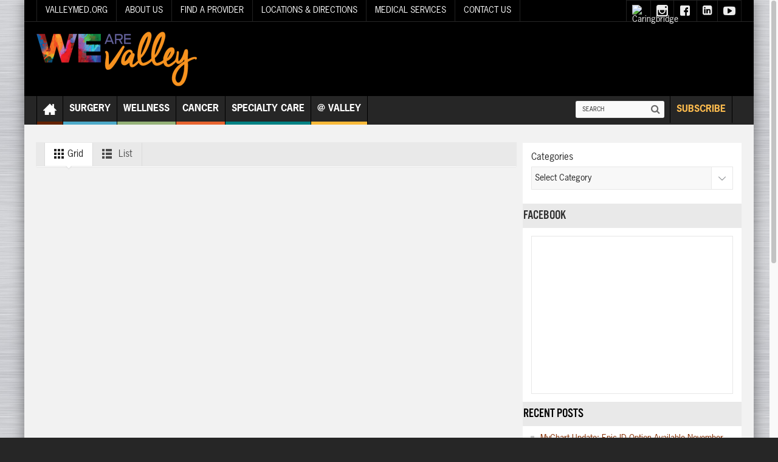

--- FILE ---
content_type: text/html; charset=UTF-8
request_url: https://blog.valleymed.org/tag/adolescent/
body_size: 18097
content:
<!DOCTYPE html>
<html lang="en-US" class="no-js">
    <head>
        <meta charset="UTF-8" />
        <!--[if IE]>
        <meta http-equiv="X-UA-Compatible" content="IE=edge,chrome=1">
        <![endif]-->

	<link rel="profile" href="http://gmpg.org/xfn/11">
	<link rel="pingback" href="https://blog.valleymed.org/xmlrpc.php" />
    <title>adolescent | We Are Valley Blog</title>
    
		<meta name="viewport" content="width=device-width, initial-scale=1, maximum-scale=1">
	        <link rel="stylesheet" type="text/css" href="https://blog.valleymed.org/wp-content/themes/multinews/css/print.css" media="print" />
    			<link rel="apple-touch-icon" href="https://blog.valleymed.org/wp-content/themes/multinews/apple-touch-icon-precomposed.png" />
	
        <script type="text/javascript">
            var _elqQ = _elqQ || [];
            _elqQ.push(['elqSetSiteId', '2201']);
            _elqQ.push(['elqTrackPageView']);
            (function () {
                function async_load() {
                    var s = document.createElement('script'); s.type = 'text/javascript'; s.async = true;
                    s.src = '//img.en25.com/i/elqCfg.min.js';
                    var x = document.getElementsByTagName('script')[0]; x.parentNode.insertBefore(s, x);
                }
                if (window.addEventListener) window.addEventListener('DOMContentLoaded', async_load, false);
                else if (window.attachEvent) window.attachEvent('onload', async_load);
            })();
        </script>

<meta name='robots' content='max-image-preview:large' />
	<style>img:is([sizes="auto" i], [sizes^="auto," i]) { contain-intrinsic-size: 3000px 1500px }</style>
	<link rel="alternate" type="application/rss+xml" title="We Are Valley Blog &raquo; Feed" href="https://blog.valleymed.org/feed/" />
<link rel="alternate" type="application/rss+xml" title="We Are Valley Blog &raquo; Comments Feed" href="https://blog.valleymed.org/comments/feed/" />
<link rel="alternate" type="application/rss+xml" title="We Are Valley Blog &raquo; adolescent Tag Feed" href="https://blog.valleymed.org/tag/adolescent/feed/" />
		<!-- This site uses the Google Analytics by ExactMetrics plugin v8.11.1 - Using Analytics tracking - https://www.exactmetrics.com/ -->
		<!-- Note: ExactMetrics is not currently configured on this site. The site owner needs to authenticate with Google Analytics in the ExactMetrics settings panel. -->
					<!-- No tracking code set -->
				<!-- / Google Analytics by ExactMetrics -->
		<script type="text/javascript">
/* <![CDATA[ */
window._wpemojiSettings = {"baseUrl":"https:\/\/s.w.org\/images\/core\/emoji\/16.0.1\/72x72\/","ext":".png","svgUrl":"https:\/\/s.w.org\/images\/core\/emoji\/16.0.1\/svg\/","svgExt":".svg","source":{"concatemoji":"https:\/\/blog.valleymed.org\/wp-includes\/js\/wp-emoji-release.min.js?ver=6.8.3"}};
/*! This file is auto-generated */
!function(s,n){var o,i,e;function c(e){try{var t={supportTests:e,timestamp:(new Date).valueOf()};sessionStorage.setItem(o,JSON.stringify(t))}catch(e){}}function p(e,t,n){e.clearRect(0,0,e.canvas.width,e.canvas.height),e.fillText(t,0,0);var t=new Uint32Array(e.getImageData(0,0,e.canvas.width,e.canvas.height).data),a=(e.clearRect(0,0,e.canvas.width,e.canvas.height),e.fillText(n,0,0),new Uint32Array(e.getImageData(0,0,e.canvas.width,e.canvas.height).data));return t.every(function(e,t){return e===a[t]})}function u(e,t){e.clearRect(0,0,e.canvas.width,e.canvas.height),e.fillText(t,0,0);for(var n=e.getImageData(16,16,1,1),a=0;a<n.data.length;a++)if(0!==n.data[a])return!1;return!0}function f(e,t,n,a){switch(t){case"flag":return n(e,"\ud83c\udff3\ufe0f\u200d\u26a7\ufe0f","\ud83c\udff3\ufe0f\u200b\u26a7\ufe0f")?!1:!n(e,"\ud83c\udde8\ud83c\uddf6","\ud83c\udde8\u200b\ud83c\uddf6")&&!n(e,"\ud83c\udff4\udb40\udc67\udb40\udc62\udb40\udc65\udb40\udc6e\udb40\udc67\udb40\udc7f","\ud83c\udff4\u200b\udb40\udc67\u200b\udb40\udc62\u200b\udb40\udc65\u200b\udb40\udc6e\u200b\udb40\udc67\u200b\udb40\udc7f");case"emoji":return!a(e,"\ud83e\udedf")}return!1}function g(e,t,n,a){var r="undefined"!=typeof WorkerGlobalScope&&self instanceof WorkerGlobalScope?new OffscreenCanvas(300,150):s.createElement("canvas"),o=r.getContext("2d",{willReadFrequently:!0}),i=(o.textBaseline="top",o.font="600 32px Arial",{});return e.forEach(function(e){i[e]=t(o,e,n,a)}),i}function t(e){var t=s.createElement("script");t.src=e,t.defer=!0,s.head.appendChild(t)}"undefined"!=typeof Promise&&(o="wpEmojiSettingsSupports",i=["flag","emoji"],n.supports={everything:!0,everythingExceptFlag:!0},e=new Promise(function(e){s.addEventListener("DOMContentLoaded",e,{once:!0})}),new Promise(function(t){var n=function(){try{var e=JSON.parse(sessionStorage.getItem(o));if("object"==typeof e&&"number"==typeof e.timestamp&&(new Date).valueOf()<e.timestamp+604800&&"object"==typeof e.supportTests)return e.supportTests}catch(e){}return null}();if(!n){if("undefined"!=typeof Worker&&"undefined"!=typeof OffscreenCanvas&&"undefined"!=typeof URL&&URL.createObjectURL&&"undefined"!=typeof Blob)try{var e="postMessage("+g.toString()+"("+[JSON.stringify(i),f.toString(),p.toString(),u.toString()].join(",")+"));",a=new Blob([e],{type:"text/javascript"}),r=new Worker(URL.createObjectURL(a),{name:"wpTestEmojiSupports"});return void(r.onmessage=function(e){c(n=e.data),r.terminate(),t(n)})}catch(e){}c(n=g(i,f,p,u))}t(n)}).then(function(e){for(var t in e)n.supports[t]=e[t],n.supports.everything=n.supports.everything&&n.supports[t],"flag"!==t&&(n.supports.everythingExceptFlag=n.supports.everythingExceptFlag&&n.supports[t]);n.supports.everythingExceptFlag=n.supports.everythingExceptFlag&&!n.supports.flag,n.DOMReady=!1,n.readyCallback=function(){n.DOMReady=!0}}).then(function(){return e}).then(function(){var e;n.supports.everything||(n.readyCallback(),(e=n.source||{}).concatemoji?t(e.concatemoji):e.wpemoji&&e.twemoji&&(t(e.twemoji),t(e.wpemoji)))}))}((window,document),window._wpemojiSettings);
/* ]]> */
</script>
<link rel='stylesheet' id='validate-engine-css-css' href='https://blog.valleymed.org/wp-content/plugins/wysija-newsletters/css/validationEngine.jquery.css?ver=2.8.2' type='text/css' media='all' />
<style id='wp-emoji-styles-inline-css' type='text/css'>

	img.wp-smiley, img.emoji {
		display: inline !important;
		border: none !important;
		box-shadow: none !important;
		height: 1em !important;
		width: 1em !important;
		margin: 0 0.07em !important;
		vertical-align: -0.1em !important;
		background: none !important;
		padding: 0 !important;
	}
</style>
<link rel='stylesheet' id='wp-block-library-css' href='https://blog.valleymed.org/wp-includes/css/dist/block-library/style.min.css?ver=6.8.3' type='text/css' media='all' />
<style id='classic-theme-styles-inline-css' type='text/css'>
/*! This file is auto-generated */
.wp-block-button__link{color:#fff;background-color:#32373c;border-radius:9999px;box-shadow:none;text-decoration:none;padding:calc(.667em + 2px) calc(1.333em + 2px);font-size:1.125em}.wp-block-file__button{background:#32373c;color:#fff;text-decoration:none}
</style>
<style id='global-styles-inline-css' type='text/css'>
:root{--wp--preset--aspect-ratio--square: 1;--wp--preset--aspect-ratio--4-3: 4/3;--wp--preset--aspect-ratio--3-4: 3/4;--wp--preset--aspect-ratio--3-2: 3/2;--wp--preset--aspect-ratio--2-3: 2/3;--wp--preset--aspect-ratio--16-9: 16/9;--wp--preset--aspect-ratio--9-16: 9/16;--wp--preset--color--black: #000000;--wp--preset--color--cyan-bluish-gray: #abb8c3;--wp--preset--color--white: #ffffff;--wp--preset--color--pale-pink: #f78da7;--wp--preset--color--vivid-red: #cf2e2e;--wp--preset--color--luminous-vivid-orange: #ff6900;--wp--preset--color--luminous-vivid-amber: #fcb900;--wp--preset--color--light-green-cyan: #7bdcb5;--wp--preset--color--vivid-green-cyan: #00d084;--wp--preset--color--pale-cyan-blue: #8ed1fc;--wp--preset--color--vivid-cyan-blue: #0693e3;--wp--preset--color--vivid-purple: #9b51e0;--wp--preset--gradient--vivid-cyan-blue-to-vivid-purple: linear-gradient(135deg,rgba(6,147,227,1) 0%,rgb(155,81,224) 100%);--wp--preset--gradient--light-green-cyan-to-vivid-green-cyan: linear-gradient(135deg,rgb(122,220,180) 0%,rgb(0,208,130) 100%);--wp--preset--gradient--luminous-vivid-amber-to-luminous-vivid-orange: linear-gradient(135deg,rgba(252,185,0,1) 0%,rgba(255,105,0,1) 100%);--wp--preset--gradient--luminous-vivid-orange-to-vivid-red: linear-gradient(135deg,rgba(255,105,0,1) 0%,rgb(207,46,46) 100%);--wp--preset--gradient--very-light-gray-to-cyan-bluish-gray: linear-gradient(135deg,rgb(238,238,238) 0%,rgb(169,184,195) 100%);--wp--preset--gradient--cool-to-warm-spectrum: linear-gradient(135deg,rgb(74,234,220) 0%,rgb(151,120,209) 20%,rgb(207,42,186) 40%,rgb(238,44,130) 60%,rgb(251,105,98) 80%,rgb(254,248,76) 100%);--wp--preset--gradient--blush-light-purple: linear-gradient(135deg,rgb(255,206,236) 0%,rgb(152,150,240) 100%);--wp--preset--gradient--blush-bordeaux: linear-gradient(135deg,rgb(254,205,165) 0%,rgb(254,45,45) 50%,rgb(107,0,62) 100%);--wp--preset--gradient--luminous-dusk: linear-gradient(135deg,rgb(255,203,112) 0%,rgb(199,81,192) 50%,rgb(65,88,208) 100%);--wp--preset--gradient--pale-ocean: linear-gradient(135deg,rgb(255,245,203) 0%,rgb(182,227,212) 50%,rgb(51,167,181) 100%);--wp--preset--gradient--electric-grass: linear-gradient(135deg,rgb(202,248,128) 0%,rgb(113,206,126) 100%);--wp--preset--gradient--midnight: linear-gradient(135deg,rgb(2,3,129) 0%,rgb(40,116,252) 100%);--wp--preset--font-size--small: 13px;--wp--preset--font-size--medium: 20px;--wp--preset--font-size--large: 36px;--wp--preset--font-size--x-large: 42px;--wp--preset--spacing--20: 0.44rem;--wp--preset--spacing--30: 0.67rem;--wp--preset--spacing--40: 1rem;--wp--preset--spacing--50: 1.5rem;--wp--preset--spacing--60: 2.25rem;--wp--preset--spacing--70: 3.38rem;--wp--preset--spacing--80: 5.06rem;--wp--preset--shadow--natural: 6px 6px 9px rgba(0, 0, 0, 0.2);--wp--preset--shadow--deep: 12px 12px 50px rgba(0, 0, 0, 0.4);--wp--preset--shadow--sharp: 6px 6px 0px rgba(0, 0, 0, 0.2);--wp--preset--shadow--outlined: 6px 6px 0px -3px rgba(255, 255, 255, 1), 6px 6px rgba(0, 0, 0, 1);--wp--preset--shadow--crisp: 6px 6px 0px rgba(0, 0, 0, 1);}:where(.is-layout-flex){gap: 0.5em;}:where(.is-layout-grid){gap: 0.5em;}body .is-layout-flex{display: flex;}.is-layout-flex{flex-wrap: wrap;align-items: center;}.is-layout-flex > :is(*, div){margin: 0;}body .is-layout-grid{display: grid;}.is-layout-grid > :is(*, div){margin: 0;}:where(.wp-block-columns.is-layout-flex){gap: 2em;}:where(.wp-block-columns.is-layout-grid){gap: 2em;}:where(.wp-block-post-template.is-layout-flex){gap: 1.25em;}:where(.wp-block-post-template.is-layout-grid){gap: 1.25em;}.has-black-color{color: var(--wp--preset--color--black) !important;}.has-cyan-bluish-gray-color{color: var(--wp--preset--color--cyan-bluish-gray) !important;}.has-white-color{color: var(--wp--preset--color--white) !important;}.has-pale-pink-color{color: var(--wp--preset--color--pale-pink) !important;}.has-vivid-red-color{color: var(--wp--preset--color--vivid-red) !important;}.has-luminous-vivid-orange-color{color: var(--wp--preset--color--luminous-vivid-orange) !important;}.has-luminous-vivid-amber-color{color: var(--wp--preset--color--luminous-vivid-amber) !important;}.has-light-green-cyan-color{color: var(--wp--preset--color--light-green-cyan) !important;}.has-vivid-green-cyan-color{color: var(--wp--preset--color--vivid-green-cyan) !important;}.has-pale-cyan-blue-color{color: var(--wp--preset--color--pale-cyan-blue) !important;}.has-vivid-cyan-blue-color{color: var(--wp--preset--color--vivid-cyan-blue) !important;}.has-vivid-purple-color{color: var(--wp--preset--color--vivid-purple) !important;}.has-black-background-color{background-color: var(--wp--preset--color--black) !important;}.has-cyan-bluish-gray-background-color{background-color: var(--wp--preset--color--cyan-bluish-gray) !important;}.has-white-background-color{background-color: var(--wp--preset--color--white) !important;}.has-pale-pink-background-color{background-color: var(--wp--preset--color--pale-pink) !important;}.has-vivid-red-background-color{background-color: var(--wp--preset--color--vivid-red) !important;}.has-luminous-vivid-orange-background-color{background-color: var(--wp--preset--color--luminous-vivid-orange) !important;}.has-luminous-vivid-amber-background-color{background-color: var(--wp--preset--color--luminous-vivid-amber) !important;}.has-light-green-cyan-background-color{background-color: var(--wp--preset--color--light-green-cyan) !important;}.has-vivid-green-cyan-background-color{background-color: var(--wp--preset--color--vivid-green-cyan) !important;}.has-pale-cyan-blue-background-color{background-color: var(--wp--preset--color--pale-cyan-blue) !important;}.has-vivid-cyan-blue-background-color{background-color: var(--wp--preset--color--vivid-cyan-blue) !important;}.has-vivid-purple-background-color{background-color: var(--wp--preset--color--vivid-purple) !important;}.has-black-border-color{border-color: var(--wp--preset--color--black) !important;}.has-cyan-bluish-gray-border-color{border-color: var(--wp--preset--color--cyan-bluish-gray) !important;}.has-white-border-color{border-color: var(--wp--preset--color--white) !important;}.has-pale-pink-border-color{border-color: var(--wp--preset--color--pale-pink) !important;}.has-vivid-red-border-color{border-color: var(--wp--preset--color--vivid-red) !important;}.has-luminous-vivid-orange-border-color{border-color: var(--wp--preset--color--luminous-vivid-orange) !important;}.has-luminous-vivid-amber-border-color{border-color: var(--wp--preset--color--luminous-vivid-amber) !important;}.has-light-green-cyan-border-color{border-color: var(--wp--preset--color--light-green-cyan) !important;}.has-vivid-green-cyan-border-color{border-color: var(--wp--preset--color--vivid-green-cyan) !important;}.has-pale-cyan-blue-border-color{border-color: var(--wp--preset--color--pale-cyan-blue) !important;}.has-vivid-cyan-blue-border-color{border-color: var(--wp--preset--color--vivid-cyan-blue) !important;}.has-vivid-purple-border-color{border-color: var(--wp--preset--color--vivid-purple) !important;}.has-vivid-cyan-blue-to-vivid-purple-gradient-background{background: var(--wp--preset--gradient--vivid-cyan-blue-to-vivid-purple) !important;}.has-light-green-cyan-to-vivid-green-cyan-gradient-background{background: var(--wp--preset--gradient--light-green-cyan-to-vivid-green-cyan) !important;}.has-luminous-vivid-amber-to-luminous-vivid-orange-gradient-background{background: var(--wp--preset--gradient--luminous-vivid-amber-to-luminous-vivid-orange) !important;}.has-luminous-vivid-orange-to-vivid-red-gradient-background{background: var(--wp--preset--gradient--luminous-vivid-orange-to-vivid-red) !important;}.has-very-light-gray-to-cyan-bluish-gray-gradient-background{background: var(--wp--preset--gradient--very-light-gray-to-cyan-bluish-gray) !important;}.has-cool-to-warm-spectrum-gradient-background{background: var(--wp--preset--gradient--cool-to-warm-spectrum) !important;}.has-blush-light-purple-gradient-background{background: var(--wp--preset--gradient--blush-light-purple) !important;}.has-blush-bordeaux-gradient-background{background: var(--wp--preset--gradient--blush-bordeaux) !important;}.has-luminous-dusk-gradient-background{background: var(--wp--preset--gradient--luminous-dusk) !important;}.has-pale-ocean-gradient-background{background: var(--wp--preset--gradient--pale-ocean) !important;}.has-electric-grass-gradient-background{background: var(--wp--preset--gradient--electric-grass) !important;}.has-midnight-gradient-background{background: var(--wp--preset--gradient--midnight) !important;}.has-small-font-size{font-size: var(--wp--preset--font-size--small) !important;}.has-medium-font-size{font-size: var(--wp--preset--font-size--medium) !important;}.has-large-font-size{font-size: var(--wp--preset--font-size--large) !important;}.has-x-large-font-size{font-size: var(--wp--preset--font-size--x-large) !important;}
:where(.wp-block-post-template.is-layout-flex){gap: 1.25em;}:where(.wp-block-post-template.is-layout-grid){gap: 1.25em;}
:where(.wp-block-columns.is-layout-flex){gap: 2em;}:where(.wp-block-columns.is-layout-grid){gap: 2em;}
:root :where(.wp-block-pullquote){font-size: 1.5em;line-height: 1.6;}
</style>
<link rel='stylesheet' id='main-css' href='https://blog.valleymed.org/wp-content/themes/multinews/css/main.css?ver=6.8.3' type='text/css' media='all' />
<link rel='stylesheet' id='responsive-css' href='https://blog.valleymed.org/wp-content/themes/multinews/css/media.css?ver=6.8.3' type='text/css' media='all' />
<link rel='stylesheet' id='custom-css' href='https://blog.valleymed.org/wp-content/themes/multinews-child/custom.css?ver=6.8.3' type='text/css' media='all' />
<link rel='stylesheet' id='multinews-style-css' href='https://blog.valleymed.org/wp-content/themes/multinews-child/style.css?ver=6.8.3' type='text/css' media='all' />
<link rel='stylesheet' id='plugins-css' href='https://blog.valleymed.org/wp-content/themes/multinews/css/plugins.css?ver=6.8.3' type='text/css' media='all' />
<link rel='stylesheet' id='dashicons-css' href='https://blog.valleymed.org/wp-includes/css/dashicons.min.css?ver=6.8.3' type='text/css' media='all' />
<script type="text/javascript" src="https://blog.valleymed.org/wp-includes/js/jquery/jquery.min.js?ver=3.7.1" id="jquery-core-js"></script>
<script type="text/javascript" src="https://blog.valleymed.org/wp-includes/js/jquery/jquery-migrate.min.js?ver=3.4.1" id="jquery-migrate-js"></script>
<script type="text/javascript" src="https://blog.valleymed.org/wp-content/plugins/thumbel-slider/js/jquery.touchwipe.js?ver=3.1.4" id="jquery.touchwipe-js"></script>
<script type="text/javascript" src="https://blog.valleymed.org/wp-content/plugins/thumbel-slider/css/thumbelslider.js?ver=3.1.4" id="thumbel-js"></script>
<link rel="https://api.w.org/" href="https://blog.valleymed.org/wp-json/" /><link rel="alternate" title="JSON" type="application/json" href="https://blog.valleymed.org/wp-json/wp/v2/tags/1657" /><link rel="EditURI" type="application/rsd+xml" title="RSD" href="https://blog.valleymed.org/xmlrpc.php?rsd" />
<script>
  window.fbAsyncInit = function() {
    FB.init({
      appId      : '1302882683060323',
      xfbml      : true,
      version    : 'v2.6'
    });
  };

  (function(d, s, id){
     var js, fjs = d.getElementsByTagName(s)[0];
     if (d.getElementById(id)) {return;}
     js = d.createElement(s); js.id = id;
     js.src = "//connect.facebook.net/en_US/sdk.js";
     fjs.parentNode.insertBefore(js, fjs);
   }(document, 'script', 'facebook-jssdk'));
</script>	<!--[if lt IE 9]>
	<script src="https://blog.valleymed.org/wp-content/themes/multinews/framework/helpers/js/html5.js"></script>
	<script src="https://blog.valleymed.org/wp-content/themes/multinews/framework/helpers/js/IE9.js"></script>
	<![endif]-->
<meta name="generator" content="Powered by Visual Composer - drag and drop page builder for WordPress."/>
<!--[if lte IE 9]><link rel="stylesheet" type="text/css" href="https://blog.valleymed.org/wp-content/plugins/js_composer/assets/css/vc_lte_ie9.min.css" media="screen"><![endif]--><!--[if IE  8]><link rel="stylesheet" type="text/css" href="https://blog.valleymed.org/wp-content/plugins/js_composer/assets/css/vc-ie8.min.css" media="screen"><![endif]--><link rel="icon" href="https://blog.valleymed.org/wp-content/uploads/2023/07/cropped-WAV-512px-150x150.jpg" sizes="32x32" />
<link rel="icon" href="https://blog.valleymed.org/wp-content/uploads/2023/07/cropped-WAV-512px-300x300.jpg" sizes="192x192" />
<link rel="apple-touch-icon" href="https://blog.valleymed.org/wp-content/uploads/2023/07/cropped-WAV-512px-300x300.jpg" />
<meta name="msapplication-TileImage" content="https://blog.valleymed.org/wp-content/uploads/2023/07/cropped-WAV-512px-300x300.jpg" />
<style type="text/css" title="dynamic-css" class="options-output">{color:#000000;}.top_banner{background-color:#000000;}.top_banner{color:#ffffff;}.top_banner a{color:#ffffff;}.top_banner a.tob_banner_close{color:#ffffff;}.entry-crumbs,.entry-crumbs .vbreadcrumb>a,.cat-slider-nav-title,.f-tabbed-head li a.current,.media-main-content .f-tabbed-head li.active a span,.media-main-content .f-tabbed-head li a:hover span,.media-main-content .f-tabbed-head li.active a,.media-main-content .f-tabbed-head li a:hover,.f-tabbed-head li.active a,.f-tabbed-head li a:hover,.cat-grid li h2 a,header.block-title h2 a,header.block-title h2,.sidebar a:hover,.secondary-sidebar a:hover,.main-container a:hover,.sidebar .post-list li h2 a:hover,.secondary-sidebar .post-list li h2 a:hover,.nb1 ul li h2 a:hover,.nb2 .first-item h2 a:hover,.nb3 .first-item h2 a:hover,.nb4 .first-item h2 a:hover,.nb5 .first-item h2 a:hover,.nb6 ul li h2 a:hover,.nb3 ul li h2 a:hover,.nb4 ul li h2 a:hover,.nb2 ul li h2 a:hover,.nb5 ul li h2 a:hover,ul.f-tabbed-list li h2 a:hover,.scroller .owl-next:hover:after,.scroller .owl-prev:hover:before,.sidebar .widget_categories li:hover,.sidebar .widget_categories li:hover a,.secondary-sidebar .widget_categories li:hover,.secondary-sidebar .widget_categories li:hover a,.scroller2 .owl-next:hover:after,.scroller2 .owl-prev:hover:before,.mom-related-posts li:hover h2 a,ul.widget-tabbed-header li a.current,.secondary-sidebar .post-list li .read-more-link,ul.mom_tabs li a.current,ul.mom_tabs li a:hover,.accordion h2.active .acch_arrows:before,.accordion h2.active .acch_arrows:before,.accordion h2.active .acch_numbers,.accordion h2.active .acch_pm:before,ul.mom_tabs li a.current,ul.mom_tabs li a:hover,.tabs_v3 ul.mom_tabs li a.current,.toggle_active h4.toggle_title,.cat-slider-mpop ul li h2 a,.blog-post-big h2 a,.blog-post h2 a,.cat-list li h2 a,ul.widget-tabbed-header li a:hover,ul.widget-tabbed-header li a.current,.pagination span,h1.entry-title,.entry-content-data .post-thumbnail .img-toggle,a:hover,.sidebar .post-list li h2 a:hover,.secondary-sidebar .post-list li h2 a:hover,.nb1 ul li h2 a:hover,.nb2 .first-item h2 a:hover,.nb3 .first-item h2 a:hover,.nb4 .first-item h2 a:hover,.nb5 .first-item h2 a:hover,.nb6 ul li h2 a:hover,.nb3 ul li h2 a:hover,.nb4 ul li h2 a:hover,.nb2 ul li h2 a:hover,.nb5 ul li h2 a:hover,ul.f-tabbed-list li h2 a:hover,.scroller .owl-next:hover:after,.scroller .owl-prev:hover:before,.sidebar .widget_categories li:hover,.sidebar .widget_categories li:hover a,.secondary-sidebar .widget_categories li:hover,.secondary-sidebar .widget_categories li:hover a,.scroller2 .owl-next:hover:after,.scroller2 .owl-prev:hover:before,.mom-related-posts li:hover h2 a,.author-bio-name a,ol.nb-tabbed-head li.active a,.dropcap, .entry-crumbs,.entry-crumbs .vbreadcrumb>a,.f-tabbed-head li a.current,.media-main-content .f-tabbed-head li.active a span,.media-main-content .f-tabbed-head li a:hover span,.media-main-content .f-tabbed-head li.active a,.media-main-content .f-tabbed-head li a:hover,.f-tabbed-head li.active a,.f-tabbed-head li a:hover,.f-tabbed-head li a.current,.media-main-content .f-tabbed-head li.active a span,.media-main-content .f-tabbed-head li a:hover span,.media-main-content .f-tabbed-head li.active a,.media-main-content .f-tabbed-head li a:hover,.f-tabbed-head li.active a,.f-tabbed-head li a:hover,.weather-page-head,header.block-title h2 a,header.block-title h2,.sidebar a:hover,.secondary-sidebar a:hover,.main-container a:hover,.sidebar .post-list li h2 a:hover,.secondary-sidebar .post-list li h2 a:hover,.nb1 ul li h2 a:hover,.nb2 .first-item h2 a:hover,.nb3 .first-item h2 a:hover,.nb4 .first-item h2 a:hover,.nb5 .first-item h2 a:hover,.nb6 ul li h2 a:hover,.nb3 ul li h2 a:hover,.nb4 ul li h2 a:hover,.nb2 ul li h2 a:hover,.nb5 ul li h2 a:hover,ul.f-tabbed-list li h2 a:hover,.scroller .owl-next:hover:after,.scroller .owl-prev:hover:before,.sidebar .widget_categories li:hover,.sidebar .widget_categories li:hover a,.secondary-sidebar .widget_categories li:hover,.secondary-sidebar .widget_categories li:hover a,.scroller2 .owl-next:hover:after,.scroller2 .owl-prev:hover:before,.mom-related-posts li:hover h2 a,ul.widget-tabbed-header li a.current,.secondary-sidebar .post-list li .read-more-link,ul.mom_tabs li a.current,ul.mom_tabs li a:hover,.accordion h2.active .acch_arrows:before,.accordion h2.active .acch_arrows:before,.accordion h2.active .acch_numbers,.accordion h2.active .acch_pm:before,ul.mom_tabs li a.current,ul.mom_tabs li a:hover,.tabs_v3 ul.mom_tabs li a.current,.toggle_active h4.toggle_title,ul.products li .mom_product_details .price,.star-rating,.star-rating,.main_tabs .tabs li.active>a,.blog-post-big h2 a,.blog-post h2 a,.cat-list li h2 a,ol.nb-tabbed-head li.active a,.dropcap, a:hover, .mom-archive ul li ul li a:hover, header.block-title h2 a, header.block-title h2, .error-page .search-form .esearch-submit, .post-list .star-rating, .star-rating, .entry-content-data .story-highlights h4, .entry-content-data .story-highlights ul li:hover a:before, .bbp-body .bbp-forum-title, .mom-main-color, .site-content  .mom-main-color, .bbp-forum-freshness .bbp-author-name, .mom-bbp-topic-data .bbp-topic-permalink, .bbp-topics .bbp-author-name, .bbp-pagination-links span.current, .mom-main-color a, #buddypress div#item-header div#item-meta a, #buddypress div.item-list-tabs ul li span, #buddypress div#object-nav.item-list-tabs ul li.selected a, #buddypress div#object-nav.item-list-tabs ul li.current a, #buddypress div#subnav.item-list-tabs ul li.selected a, #buddypress div#subnav.item-list-tabs ul li.current a, .entry-crumbs a{color:#222222;}.entry-crumbs .crumb-icon,.sidebar .widget_archive li:hover a:before,.widget_archive li:hover a:before,.widget_pages li:hover a:before,.widget_meta li:hover a:before,.widget_categories li:hover a:before,.accordion h2.active:before,.accordion h2:hover:before,a.mom_button,.mom_iconbox_square,.mom_iconbox_circle,.toggle_active:before,.cat-slider-nav ul li.activeSlide,.cat-slider-nav ul li:hover,.top-cat-slider-nav ul li:hover,a.read-more,.cat-slider-nav ul li.activeSlide:after,.cat-slider-nav ul li:hover:after,.cat-slider-nav ul li.activeSlide:before,.cat-slider-nav ul li:hover:before,.top-cat-slider-nav ul li:hover:after,.top-cat-slider-nav ul li:hover:before,.button,.mom_button,input[type="submit"],button[type="submit"],a.read-more,.brmenu .nav-button.nav-cart span.numofitems, .entry-crumbs .crumb-icon,.weather-page-icon,.weather-switch-tabs .w-unit.selected,.sidebar .widget_archive li:hover a:before,.media-cat-filter ul>li:hover>a:before,.widget_archive li:hover a:before,.widget_pages li:hover a:before,.widget_meta li:hover a:before,.widget_categories li:hover a:before,.accordion h2.active:before,.accordion h2:hover:before,a.mom_button,.mom_iconbox_square,.mom_iconbox_circle,.toggle_active:before,button,input[type="button"],input[type="reset"],input[type="submit"],.woocommerce .widget_price_filter .ui-slider .ui-slider-handle,.woocommerce-page .widget_price_filter .ui-slider .ui-slider-handle,a.read-more,.brmenu .nav-button.nav-cart span.numofitems, .widget ul:not(.widget-tabbed-header):not(.social-counter):not(.social-widget):not(.latest-comment-list):not(.npwidget):not(.post-list):not(.twiter-list):not(.user-login-links):not(.login-links):not(.product_list_widget):not(.twiter-buttons):not(.w-co-w)>li:hover>a:before,.sidebar .widget_archive li:hover a:before,.media-cat-filter ul>li:hover>a:before,.widget_archive li:hover a:before,.widget_pages li:hover a:before,.widget_meta li:hover a:before,.widget_categories li:hover a:before,.widget_nav_menu ul li a:hover:before, .mom-archive ul li ul li a:before, .alert-bar, .widget.momizat_widget_categories ul li:hover a span{background-color:#222222;}.cat-slider-nav ul li.activeSlide,.cat-slider-nav ul li:hover,.top-cat-slider-nav ul li:hover,.cat-slider-nav ul li.activeSlide+li,.cat-slider-nav ul li:hover+li,.top-cat-slider-nav ul li:hover+li, .tagcloud a:hover, .mom_quote .quote-arrow, .toggle_active:before, .mom_quote{border-color:#222222;}.cat-slider-nav ul li.activeSlide h2:before,.cat-slider-nav ul li:hover h2:before,.top-cat-slider-nav ul li:hover h2:before, .rtl .entry-crumbs .crumb-icon:before{border-right-color:#222222;}.entry-crumbs .crumb-icon:before, .weather-page-icon:before, .entry-crumbs .crumb-icon:before{border-left-color:#222222;}body{color:#222222;}a, .mom-archive ul li ul li a, body a{color:#862e00;}a, .mom-archive ul li ul li a, body a:hover{color:#666666;}a, .mom-archive ul li ul li a, body a:active{color:#666666;}.top-bar, ul.top-menu li ul li:hover, .ajax-search-results a:hover{background:;}.top-bar{border-color:#262626;}ul.top-menu li a,.mobile-menu li a,.ajax-search-results a h2{color:#ffffff;}ul.top-menu li a:hover,.mobile-menu li a:hover,.ajax-search-results a h2:hover{color:#ffffff;}ul.top-social-icon li:hover, ul.top-menu li.current-menu-item, ul.top-menu li:hover, .mobile-menu .mobile-menu-icon:hover, .mobile-menu .mobile-menu-icon.dl-active, ul.top-menu > li ul.sub-menu, div.search-dropdown, .ajax-search-results{background:#1e1e1e;}.today_date{background:;}.navigation, .hst1 .navigation, .hst2 .navigation, .hst3 .navigation, .fixed-header{background:#262626;}ul.main-menu li a,.device-menu-holder,.the_menu_holder_area i,.device-menu-holder .mh-icon,#navigation .device-menu li.menu-item > a,.hst1 ul.main-menu li a,.hst2 ul.main-menu li a,.hst1 .breaking-news .breaking-title, .hst1 ul.main-menu li a, .hst2 .breaking-news .breaking-title, .hst2 ul.main-menu li a, .hst3 .breaking-news .breaking-title, .hst3 ul.main-menu li a{color:#ffffff;}ul.main-menu li, ul.main-menu li:first-child, .device-menu-holder, #navigation .device-menu, #navigation .device-menu li.menu-item, #navigation .device-menu li .responsive-caret, .hst1 ul.main-menu li, .hst1 ul.main-menu li:first-child, .hst2 ul.main-menu li, .hst2 ul.main-menu li:first-child, .hst2 ul.br-right li, .hst3 ul.main-menu li, .hst3 ul.main-menu li:first-child, .hst1 ul.main-menu li:not(.mom_mega) ul li, .hst2 ul.main-menu li:not(.mom_mega) ul li, .hst3 ul.main-menu li:not(.mom_mega) ul li{border-color:#000000;}ul.main-menu li.current-menu-parent, ul.main-menu li.current-menu-item, ul.main-menu li:hover, .device-menu-holder, #navigation .device-menu li.menu-item:hover, .hst1 ul.main-menu li:hover, .hst2 ul.main-menu li:hover, .hst3 ul.main-menu li:hover, .hst1 ul.main-menu li.current-menu-parent, .hst1 ul.main-menu li.current-menu-item, .hst1 .device-menu-holder, .hst1 #navigation .device-menu li.menu-item:hover, .hst2 ul.main-menu li.current-menu-parent, .hst2 ul.main-menu li.current-menu-item, .hst2 .device-menu-holder, .hst2 #navigation .device-menu li.menu-item:hover, .hst3 ul.main-menu li.current-menu-parent, .hst3 ul.main-menu li.current-menu-item, .hst3 .device-menu-holder, .hst3 #navigation .device-menu li.menu-item:hover{background:#1e1e1e;}.navigation ul.main-menu > li:not(.mom_mega) ul.sub-menu, .navigation ul.main-menu > li .mom-megamenu, .navigation ul.main-menu > li.mom_mega.menu-item-depth-0 > .mom_mega_wrap, ul.main-menu li.mom_mega ul li ul li:hover, .hst1 .navigation ul.main-menu > li:not(.mom_mega) ul.sub-menu, .hst2 .navigation ul.main-menu > li:not(.mom_mega) ul.sub-menu, .hst3 .navigation ul.main-menu > li:not(.mom_mega) ul.sub-menu, .hst1 .navigation ul.main-menu > li .mom-megamenu, .hst2 .navigation ul.main-menu > li .mom-megamenu, .hst3 .navigation ul.main-menu > li .mom-megamenu, .hst1 .navigation ul.main-menu > li.mom_mega.menu-item-depth-0 > .mom_mega_wrap, .hst2 .navigation ul.main-menu > li.mom_mega.menu-item-depth-0 > .mom_mega_wrap, .hst3 .navigation ul.main-menu > li.mom_mega.menu-item-depth-0 > .mom_mega_wrap, .hst1 ul.main-menu > li ul.sub-menu, .hst2 ul.main-menu > li ul.sub-menu, .hst3 ul.main-menu > li ul.sub-menu, .hst1 .navigation ul.main-menu > li:not(.mom_mega) ul.sub-menu, .hst2 .navigation ul.main-menu > li:not(.mom_mega) ul.sub-menu, .hst3 .navigation ul.main-menu > li:not(.mom_mega) ul.sub-menu{background:;}.navigation ul.main-menu > li:not(.mom_mega) ul.sub-menu, ul.main-menu li:not(.mom_mega) ul li, .navigation ul.main-menu > li .mom-megamenu, .navigation .mom-megamenu .sub-mom-megamenu ul li, .navigation ul.main-menu > li.mom_mega.menu-item-depth-0 > .mom_mega_wrap, .main-menu .mom_mega.menu-item-depth-0 > ul.sub-menu > li > a, .navigation .mom-megamenu ul li:last-child, .navigation .mom-megamenu .sub-mom-megamenu2 ul, .navigation .mom-megamenu .sub-mom-megamenu ul, .navigation .mom-megamenu .view-all-link, .hst1 ul.main-menu > li ul.sub-menu, .hst2 ul.main-menu > li ul.sub-menu, .hst3 ul.main-menu > li ul.sub-menu, .hst1 .navigation ul.main-menu > li:not(.mom_mega) ul.sub-menu, .hst2 .navigation ul.main-menu > li:not(.mom_mega) ul.sub-menu, .hst3 .navigation ul.main-menu > li:not(.mom_mega) ul.sub-menu, .hst1 .navigation ul.main-menu > li .mom-megamenu, .hst2 .navigation ul.main-menu > li .mom-megamenu, .hst3 .navigation ul.main-menu > li .mom-megamenu, .hst1 .navigation ul.main-menu > li.mom_mega.menu-item-depth-0 > .mom_mega_wrap, .hst2 .navigation ul.main-menu > li.mom_mega.menu-item-depth-0 > .mom_mega_wrap, .hst3 .navigation ul.main-menu > li.mom_mega.menu-item-depth-0 > .mom_mega_wrap{border-color:#000000;}ul.main-menu li ul li:hover, .navigation .mom-megamenu ul li.active, .navigation .mom-megamenu ul li:hover, .hst1 .navigation .mom-megamenu ul li.active, .hst1 .navigation .mom-megamenu ul li:hover, .hst2 .navigation .mom-megamenu ul li.active, .hst2 .navigation .mom-megamenu ul li:hover, .hst3 .navigation .mom-megamenu ul li.active, .hst3 .navigation .mom-megamenu ul li:hover, .hst1 ul.main-menu li:not(.mom_mega) ul li:hover, .hst2 ul.main-menu li:not(.mom_mega) ul li:hover, .hst3 ul.main-menu li:not(.mom_mega) ul li:hover, .hst1 ul.main-menu li.mom_mega ul li:not(.mega_col_title):hover, .hst2 ul.main-menu li.mom_mega ul li:not(.mega_col_title):hover, .hst3 ul.main-menu li.mom_mega ul li:not(.mega_col_title):hover{background:#1e1e1e;}.mom-body .breaking-news, .mom-body .breaking-news .br-right{background:;}.mom-body .breaking-news .breaking-title{background:;}.section, ul.products li .product-inner, .sidebar .widget,.secondary-sidebar .widget , .sidebar.sws2 .widget, .secondary-sidebar.sws2 .widget{background:;}.section, header.block-title, ul.products li .product-inner, .f-tabbed-head, .sidebar .widget,.secondary-sidebar .widget, .sidebar, .secondary-sidebar, .sidebar.sws2 .widget, .secondary-sidebar.sws2 .widget, .secondary-sidebar .widget-title h4, .sidebar .widget-title h4, .secondary-sidebar .widget-title h2, .sidebar .widget-title h2, .secondary-sidebar .post-list li, ul.latest-comment-list li, .sidebar .post-list li, .tagcloud a{border-color:transparent;}header.block-title, .f-tabbed-head, .section-header, ol.nb-tabbed-head li:hover, ul.f-tabbed-sort li:hover, .secondary-sidebar .widget-title h4, .sidebar .widget-title h4, .secondary-sidebar .widget-title h2, .sidebar .widget-title h2{background:;}.sidebar, .secondary-sidebar{background:;}.secondary-sidebar .widget-title h4, .sidebar .widget-title h4, .secondary-sidebar .widget-title h2, .sidebar .widget-title h2{background:;}footer.footer{background-color:#262626;}footer.footer{border-top:0px none inherit;border-bottom:0px none inherit;border-left:0px none inherit;border-right:0px none inherit;}footer.footer .footer-widget{color:#ffffff;}footer.footer .footer-widget, footer.footer .footer-widget:first-child{border-color:#000000;}footer.footer .footer-widget .widget-title h4, footer.footer .footer-widget .widget-title h2{color:#ffffff;}.toup{background:;}.footer-bottom{background:;}.footer-bottom{color:#ffffff;}.footer-bottom a{color:#ffffff;}ul.footer-bottom-menu{border-top:0px solid inherit;border-bottom:0px solid inherit;border-left:0px solid inherit;border-right:0px solid inherit;}body{background-repeat:repeat;background-size:inherit;background-image:url('https://blog.valleymed.org/wp-content/uploads/2016/04/background-pattern.jpg');}</style>	<style type="text/css" class="multinews-custom-dynamic-css">
					header.block-title h2 a, header.block-title h2, .section-header h2.section-title a, .section-header h2.section-title{
			color: ;
		}
				.widget-title h2{
			color: ;
		}
				.header-wrap > .inner,
		.header-wrap{
			line-height: 122px;
			height: 122px;
		}
						.navigation .mom-megamenu ul li.active:before, .navigation .mom-megamenu ul li:hover:before{
			border-left-color: rgba(30,30,30,1);
		}
				.navigation .mom-megamenu ul li:last-child {
			border-color: #000000 !important;
		}
			/* Main color */
		.entry-crumbs,.entry-crumbs .vbreadcrumb>a,.cat-slider-nav-title,.f-tabbed-head li a.current,.media-main-content .f-tabbed-head li.active a span,.media-main-content .f-tabbed-head li a:hover span,.media-main-content .f-tabbed-head li.active a,.media-main-content .f-tabbed-head li a:hover,.f-tabbed-head li.active a,.f-tabbed-head li a:hover,.cat-grid li h2 a,header.block-title h2 a,header.block-title h2,.sidebar a:hover,.secondary-sidebar a:hover,.main-container a:hover,.sidebar .post-list li h2 a:hover,.secondary-sidebar .post-list li h2 a:hover,.nb1 ul li h2 a:hover,.nb2 .first-item h2 a:hover,.nb3 .first-item h2 a:hover,.nb4 .first-item h2 a:hover,.nb5 .first-item h2 a:hover,.nb6 ul li h2 a:hover,.nb3 ul li h2 a:hover,.nb4 ul li h2 a:hover,.nb2 ul li h2 a:hover,.nb5 ul li h2 a:hover,ul.f-tabbed-list li h2 a:hover,.scroller .owl-next:hover:after,.scroller .owl-prev:hover:before,.sidebar .widget_categories li:hover,.sidebar .widget_categories li:hover a,.secondary-sidebar .widget_categories li:hover,.secondary-sidebar .widget_categories li:hover a,.scroller2 .owl-next:hover:after,.scroller2 .owl-prev:hover:before,.mom-related-posts li:hover h2 a,ul.widget-tabbed-header li a.current,.secondary-sidebar .post-list li .read-more-link,ul.mom_tabs li a.current,ul.mom_tabs li a:hover,.accordion h2.active .acch_arrows:before,.accordion h2.active .acch_arrows:before,.accordion h2.active .acch_numbers,.accordion h2.active .acch_pm:before,ul.mom_tabs li a.current,ul.mom_tabs li a:hover,.tabs_v3 ul.mom_tabs li a.current,.toggle_active h4.toggle_title,.cat-slider-mpop ul li h2 a,.blog-post-big h2 a,.blog-post h2 a,.cat-list li h2 a,ul.widget-tabbed-header li a:hover,ul.widget-tabbed-header li a.current,.pagination span,h1.entry-title,.entry-content-data .post-thumbnail .img-toggle,a:hover,.sidebar .post-list li h2 a:hover,.secondary-sidebar .post-list li h2 a:hover,.nb1 ul li h2 a:hover,.nb2 .first-item h2 a:hover,.nb3 .first-item h2 a:hover,.nb4 .first-item h2 a:hover,.nb5 .first-item h2 a:hover,.nb6 ul li h2 a:hover,.nb3 ul li h2 a:hover,.nb4 ul li h2 a:hover,.nb2 ul li h2 a:hover,.nb5 ul li h2 a:hover,ul.f-tabbed-list li h2 a:hover,.scroller .owl-next:hover:after,.scroller .owl-prev:hover:before,.sidebar .widget_categories li:hover,.sidebar .widget_categories li:hover a,.secondary-sidebar .widget_categories li:hover,.secondary-sidebar .widget_categories li:hover a,.scroller2 .owl-next:hover:after,.scroller2 .owl-prev:hover:before,.mom-related-posts li:hover h2 a,.author-bio-name a,ol.nb-tabbed-head li.active a,.dropcap, .entry-crumbs,.entry-crumbs .vbreadcrumb>a,.f-tabbed-head li a.current,.media-main-content .f-tabbed-head li.active a span,.media-main-content .f-tabbed-head li a:hover span,.media-main-content .f-tabbed-head li.active a,.media-main-content .f-tabbed-head li a:hover,.f-tabbed-head li.active a,.f-tabbed-head li a:hover,.f-tabbed-head li a.current,.media-main-content .f-tabbed-head li.active a span,.media-main-content .f-tabbed-head li a:hover span,.media-main-content .f-tabbed-head li.active a,.media-main-content .f-tabbed-head li a:hover,.f-tabbed-head li.active a,.f-tabbed-head li a:hover,.weather-page-head,header.block-title h2 a,header.block-title h2,.sidebar a:hover,.secondary-sidebar a:hover,.main-container a:hover,.sidebar .post-list li h2 a:hover,.secondary-sidebar .post-list li h2 a:hover,.nb1 ul li h2 a:hover,.nb2 .first-item h2 a:hover,.nb3 .first-item h2 a:hover,.nb4 .first-item h2 a:hover,.nb5 .first-item h2 a:hover,.nb6 ul li h2 a:hover,.nb3 ul li h2 a:hover,.nb4 ul li h2 a:hover,.nb2 ul li h2 a:hover,.nb5 ul li h2 a:hover,ul.f-tabbed-list li h2 a:hover,.scroller .owl-next:hover:after,.scroller .owl-prev:hover:before,.sidebar .widget_categories li:hover,.sidebar .widget_categories li:hover a,.secondary-sidebar .widget_categories li:hover,.secondary-sidebar .widget_categories li:hover a,.scroller2 .owl-next:hover:after,.scroller2 .owl-prev:hover:before,.mom-related-posts li:hover h2 a,ul.widget-tabbed-header li a.current,.secondary-sidebar .post-list li .read-more-link,ul.mom_tabs li a.current,ul.mom_tabs li a:hover,.accordion h2.active .acch_arrows:before,.accordion h2.active .acch_arrows:before,.accordion h2.active .acch_numbers,.accordion h2.active .acch_pm:before,ul.mom_tabs li a.current,ul.mom_tabs li a:hover,.tabs_v3 ul.mom_tabs li a.current,.toggle_active h4.toggle_title,ul.products li .mom_product_details .price,.star-rating,.star-rating,.main_tabs .tabs li.active>a,.blog-post-big h2 a,.blog-post h2 a,.cat-list li h2 a,ol.nb-tabbed-head li.active a,.dropcap, a:hover, .mom-archive ul li ul li a:hover, header.block-title h2 a, header.block-title h2, .error-page .search-form .esearch-submit, .post-list .star-rating, .star-rating, .entry-content-data .story-highlights h4, .entry-content-data .story-highlights ul li:hover a:before, .bbp-body .bbp-forum-title, .mom-main-color, .site-content  .mom-main-color, .bbp-forum-freshness .bbp-author-name, .mom-bbp-topic-data .bbp-topic-permalink, .bbp-topics .bbp-author-name, .bbp-pagination-links span.current, .mom-main-color a, #buddypress div#item-header div#item-meta a, #buddypress div.item-list-tabs ul li span, #buddypress div#object-nav.item-list-tabs ul li.selected a, #buddypress div#object-nav.item-list-tabs ul li.current a, #buddypress div#subnav.item-list-tabs ul li.selected a, #buddypress div#subnav.item-list-tabs ul li.current a, .entry-crumbs a{
			color: #222222;
		}
      .entry-crumbs .crumb-icon,.sidebar .widget_archive li:hover a:before,.widget_archive li:hover a:before,.widget_pages li:hover a:before,.widget_meta li:hover a:before,.widget_categories li:hover a:before,.accordion h2.active:before,.accordion h2:hover:before,a.mom_button,.mom_iconbox_square,.mom_iconbox_circle,.toggle_active:before,.cat-slider-nav ul li.activeSlide,.cat-slider-nav ul li:hover,.top-cat-slider-nav ul li:hover,a.read-more,.cat-slider-nav ul li.activeSlide:after,.cat-slider-nav ul li:hover:after,.cat-slider-nav ul li.activeSlide:before,.cat-slider-nav ul li:hover:before,.top-cat-slider-nav ul li:hover:after,.top-cat-slider-nav ul li:hover:before,.button,.mom_button,input[type="submit"],button[type="submit"],a.read-more,.brmenu .nav-button.nav-cart span.numofitems, .entry-crumbs .crumb-icon,.weather-page-icon,.weather-switch-tabs .w-unit.selected,.sidebar .widget_archive li:hover a:before,.media-cat-filter ul>li:hover>a:before,.widget_archive li:hover a:before,.widget_pages li:hover a:before,.widget_meta li:hover a:before,.widget_categories li:hover a:before,.accordion h2.active:before,.accordion h2:hover:before,a.mom_button,.mom_iconbox_square,.mom_iconbox_circle,.toggle_active:before,button,input[type="button"],input[type="reset"],input[type="submit"],.woocommerce .widget_price_filter .ui-slider .ui-slider-handle,.woocommerce-page .widget_price_filter .ui-slider .ui-slider-handle,a.read-more,.brmenu .nav-button.nav-cart span.numofitems, .widget ul:not(.widget-tabbed-header):not(.social-counter):not(.social-widget):not(.latest-comment-list):not(.npwidget):not(.post-list):not(.twiter-list):not(.user-login-links):not(.login-links):not(.product_list_widget):not(.twiter-buttons):not(.w-co-w)>li:hover>a:before,.sidebar .widget_archive li:hover a:before,.media-cat-filter ul>li:hover>a:before,.widget_archive li:hover a:before,.widget_pages li:hover a:before,.widget_meta li:hover a:before,.widget_categories li:hover a:before,.widget_nav_menu ul li a:hover:before, .mom-archive ul li ul li a:before{
      		background-color: #222222;
      }
      .cat-slider-nav ul li.activeSlide,.cat-slider-nav ul li:hover,.top-cat-slider-nav ul li:hover,.cat-slider-nav ul li.activeSlide+li,.cat-slider-nav ul li:hover+li,.top-cat-slider-nav ul li:hover+li, .tagcloud a:hover, .mom_quote .quote-arrow, .toggle_active:before, .mom_quote{
      		border-color: #222222;
      }
      .cat-slider-nav ul li.activeSlide h2:before,.cat-slider-nav ul li:hover h2:before,.top-cat-slider-nav ul li:hover h2:before, .rtl .entry-crumbs .crumb-icon:before, .rtl .weather-page-icon:before{
      		border-right-color: #222222;
      }
      .entry-crumbs .crumb-icon:before, .weather-page-icon:before, .entry-crumbs .crumb-icon:before{
      		border-left-color: #222222;
      }
      			/* navigation style */
					a, .mom-archive ul li ul li a {
			color: #862e00;
		}
	
			a:hover, .mom-archive ul li ul li a:hover {
			color: #666666;
		}
	
			a:active, .mom-archive ul li ul li a:active{
			color: #666666;
		}
		                                    	section.news-box.cat_726 header.block-title:not(.colorful-box) h2 a,
	section.news-box.cat_726 header.block-title:not(.colorful-box) h2,
	.f-tabbed-head li.cat_726.active a,
	.f-tabbed-head li.cat_726 a.current,
	.f-tabbed-head li.cat_726 a:hover,
	.f-tabbed-body.cat_726 ul.f-tabbed-list li h2 a:hover,
	section.news-box.cat_726 footer.show-more a:hover,
    section.news-box.cat_726 .nb1 ul li h2 a:hover,
    section.news-box.cat_726 .nb2 .first-item h2 a:hover,
    section.news-box.cat_726 .nb3 .first-item h2 a:hover,
    section.news-box.cat_726 .nb4 .first-item h2 a:hover,
    section.news-box.cat_726 .nb5 .first-item h2 a:hover,
    section.news-box.cat_726 .nb6 ul li h2 a:hover,
    section.news-box.cat_726 .nb3 ul li h2 a:hover,
    section.news-box.cat_726 .nb4 ul li h2 a:hover,
    section.news-box.cat_726 .nb2 ul li h2 a:hover,
    section.news-box.cat_726 .nb5 ul li h2 a:hover,
    .section .feature-tabbed.cat_726 ul.f-tabbed-list li h2 a:hover,
    .nip-box.cat_726 header.block-title:not(.colorful-box) h2{
	    color: #f9b939;
	}
	section.news-box.cat_27 header.block-title:not(.colorful-box) h2 a,
	section.news-box.cat_27 header.block-title:not(.colorful-box) h2,
	.f-tabbed-head li.cat_27.active a,
	.f-tabbed-head li.cat_27 a.current,
	.f-tabbed-head li.cat_27 a:hover,
	.f-tabbed-body.cat_27 ul.f-tabbed-list li h2 a:hover,
	section.news-box.cat_27 footer.show-more a:hover,
    section.news-box.cat_27 .nb1 ul li h2 a:hover,
    section.news-box.cat_27 .nb2 .first-item h2 a:hover,
    section.news-box.cat_27 .nb3 .first-item h2 a:hover,
    section.news-box.cat_27 .nb4 .first-item h2 a:hover,
    section.news-box.cat_27 .nb5 .first-item h2 a:hover,
    section.news-box.cat_27 .nb6 ul li h2 a:hover,
    section.news-box.cat_27 .nb3 ul li h2 a:hover,
    section.news-box.cat_27 .nb4 ul li h2 a:hover,
    section.news-box.cat_27 .nb2 ul li h2 a:hover,
    section.news-box.cat_27 .nb5 ul li h2 a:hover,
    .section .feature-tabbed.cat_27 ul.f-tabbed-list li h2 a:hover,
    .nip-box.cat_27 header.block-title:not(.colorful-box) h2{
	    color: #e86430;
	}
	section.news-box.cat_12 header.block-title:not(.colorful-box) h2 a,
	section.news-box.cat_12 header.block-title:not(.colorful-box) h2,
	.f-tabbed-head li.cat_12.active a,
	.f-tabbed-head li.cat_12 a.current,
	.f-tabbed-head li.cat_12 a:hover,
	.f-tabbed-body.cat_12 ul.f-tabbed-list li h2 a:hover,
	section.news-box.cat_12 footer.show-more a:hover,
    section.news-box.cat_12 .nb1 ul li h2 a:hover,
    section.news-box.cat_12 .nb2 .first-item h2 a:hover,
    section.news-box.cat_12 .nb3 .first-item h2 a:hover,
    section.news-box.cat_12 .nb4 .first-item h2 a:hover,
    section.news-box.cat_12 .nb5 .first-item h2 a:hover,
    section.news-box.cat_12 .nb6 ul li h2 a:hover,
    section.news-box.cat_12 .nb3 ul li h2 a:hover,
    section.news-box.cat_12 .nb4 ul li h2 a:hover,
    section.news-box.cat_12 .nb2 ul li h2 a:hover,
    section.news-box.cat_12 .nb5 ul li h2 a:hover,
    .section .feature-tabbed.cat_12 ul.f-tabbed-list li h2 a:hover,
    .nip-box.cat_12 header.block-title:not(.colorful-box) h2{
	    color: #008284;
	}
	section.news-box.cat_26 header.block-title:not(.colorful-box) h2 a,
	section.news-box.cat_26 header.block-title:not(.colorful-box) h2,
	.f-tabbed-head li.cat_26.active a,
	.f-tabbed-head li.cat_26 a.current,
	.f-tabbed-head li.cat_26 a:hover,
	.f-tabbed-body.cat_26 ul.f-tabbed-list li h2 a:hover,
	section.news-box.cat_26 footer.show-more a:hover,
    section.news-box.cat_26 .nb1 ul li h2 a:hover,
    section.news-box.cat_26 .nb2 .first-item h2 a:hover,
    section.news-box.cat_26 .nb3 .first-item h2 a:hover,
    section.news-box.cat_26 .nb4 .first-item h2 a:hover,
    section.news-box.cat_26 .nb5 .first-item h2 a:hover,
    section.news-box.cat_26 .nb6 ul li h2 a:hover,
    section.news-box.cat_26 .nb3 ul li h2 a:hover,
    section.news-box.cat_26 .nb4 ul li h2 a:hover,
    section.news-box.cat_26 .nb2 ul li h2 a:hover,
    section.news-box.cat_26 .nb5 ul li h2 a:hover,
    .section .feature-tabbed.cat_26 ul.f-tabbed-list li h2 a:hover,
    .nip-box.cat_26 header.block-title:not(.colorful-box) h2{
	    color: #e86430;
	}
	section.news-box.cat_3356 header.block-title:not(.colorful-box) h2 a,
	section.news-box.cat_3356 header.block-title:not(.colorful-box) h2,
	.f-tabbed-head li.cat_3356.active a,
	.f-tabbed-head li.cat_3356 a.current,
	.f-tabbed-head li.cat_3356 a:hover,
	.f-tabbed-body.cat_3356 ul.f-tabbed-list li h2 a:hover,
	section.news-box.cat_3356 footer.show-more a:hover,
    section.news-box.cat_3356 .nb1 ul li h2 a:hover,
    section.news-box.cat_3356 .nb2 .first-item h2 a:hover,
    section.news-box.cat_3356 .nb3 .first-item h2 a:hover,
    section.news-box.cat_3356 .nb4 .first-item h2 a:hover,
    section.news-box.cat_3356 .nb5 .first-item h2 a:hover,
    section.news-box.cat_3356 .nb6 ul li h2 a:hover,
    section.news-box.cat_3356 .nb3 ul li h2 a:hover,
    section.news-box.cat_3356 .nb4 ul li h2 a:hover,
    section.news-box.cat_3356 .nb2 ul li h2 a:hover,
    section.news-box.cat_3356 .nb5 ul li h2 a:hover,
    .section .feature-tabbed.cat_3356 ul.f-tabbed-list li h2 a:hover,
    .nip-box.cat_3356 header.block-title:not(.colorful-box) h2{
	    color: #e86430;
	}
	section.news-box.cat_28 header.block-title:not(.colorful-box) h2 a,
	section.news-box.cat_28 header.block-title:not(.colorful-box) h2,
	.f-tabbed-head li.cat_28.active a,
	.f-tabbed-head li.cat_28 a.current,
	.f-tabbed-head li.cat_28 a:hover,
	.f-tabbed-body.cat_28 ul.f-tabbed-list li h2 a:hover,
	section.news-box.cat_28 footer.show-more a:hover,
    section.news-box.cat_28 .nb1 ul li h2 a:hover,
    section.news-box.cat_28 .nb2 .first-item h2 a:hover,
    section.news-box.cat_28 .nb3 .first-item h2 a:hover,
    section.news-box.cat_28 .nb4 .first-item h2 a:hover,
    section.news-box.cat_28 .nb5 .first-item h2 a:hover,
    section.news-box.cat_28 .nb6 ul li h2 a:hover,
    section.news-box.cat_28 .nb3 ul li h2 a:hover,
    section.news-box.cat_28 .nb4 ul li h2 a:hover,
    section.news-box.cat_28 .nb2 ul li h2 a:hover,
    section.news-box.cat_28 .nb5 ul li h2 a:hover,
    .section .feature-tabbed.cat_28 ul.f-tabbed-list li h2 a:hover,
    .nip-box.cat_28 header.block-title:not(.colorful-box) h2{
	    color: #e86430;
	}
	section.news-box.cat_29 header.block-title:not(.colorful-box) h2 a,
	section.news-box.cat_29 header.block-title:not(.colorful-box) h2,
	.f-tabbed-head li.cat_29.active a,
	.f-tabbed-head li.cat_29 a.current,
	.f-tabbed-head li.cat_29 a:hover,
	.f-tabbed-body.cat_29 ul.f-tabbed-list li h2 a:hover,
	section.news-box.cat_29 footer.show-more a:hover,
    section.news-box.cat_29 .nb1 ul li h2 a:hover,
    section.news-box.cat_29 .nb2 .first-item h2 a:hover,
    section.news-box.cat_29 .nb3 .first-item h2 a:hover,
    section.news-box.cat_29 .nb4 .first-item h2 a:hover,
    section.news-box.cat_29 .nb5 .first-item h2 a:hover,
    section.news-box.cat_29 .nb6 ul li h2 a:hover,
    section.news-box.cat_29 .nb3 ul li h2 a:hover,
    section.news-box.cat_29 .nb4 ul li h2 a:hover,
    section.news-box.cat_29 .nb2 ul li h2 a:hover,
    section.news-box.cat_29 .nb5 ul li h2 a:hover,
    .section .feature-tabbed.cat_29 ul.f-tabbed-list li h2 a:hover,
    .nip-box.cat_29 header.block-title:not(.colorful-box) h2{
	    color: #e86430;
	}
	section.news-box.cat_3483 header.block-title:not(.colorful-box) h2 a,
	section.news-box.cat_3483 header.block-title:not(.colorful-box) h2,
	.f-tabbed-head li.cat_3483.active a,
	.f-tabbed-head li.cat_3483 a.current,
	.f-tabbed-head li.cat_3483 a:hover,
	.f-tabbed-body.cat_3483 ul.f-tabbed-list li h2 a:hover,
	section.news-box.cat_3483 footer.show-more a:hover,
    section.news-box.cat_3483 .nb1 ul li h2 a:hover,
    section.news-box.cat_3483 .nb2 .first-item h2 a:hover,
    section.news-box.cat_3483 .nb3 .first-item h2 a:hover,
    section.news-box.cat_3483 .nb4 .first-item h2 a:hover,
    section.news-box.cat_3483 .nb5 .first-item h2 a:hover,
    section.news-box.cat_3483 .nb6 ul li h2 a:hover,
    section.news-box.cat_3483 .nb3 ul li h2 a:hover,
    section.news-box.cat_3483 .nb4 ul li h2 a:hover,
    section.news-box.cat_3483 .nb2 ul li h2 a:hover,
    section.news-box.cat_3483 .nb5 ul li h2 a:hover,
    .section .feature-tabbed.cat_3483 ul.f-tabbed-list li h2 a:hover,
    .nip-box.cat_3483 header.block-title:not(.colorful-box) h2{
	    color: #4daac9;
	}
	section.news-box.cat_1178 header.block-title:not(.colorful-box) h2 a,
	section.news-box.cat_1178 header.block-title:not(.colorful-box) h2,
	.f-tabbed-head li.cat_1178.active a,
	.f-tabbed-head li.cat_1178 a.current,
	.f-tabbed-head li.cat_1178 a:hover,
	.f-tabbed-body.cat_1178 ul.f-tabbed-list li h2 a:hover,
	section.news-box.cat_1178 footer.show-more a:hover,
    section.news-box.cat_1178 .nb1 ul li h2 a:hover,
    section.news-box.cat_1178 .nb2 .first-item h2 a:hover,
    section.news-box.cat_1178 .nb3 .first-item h2 a:hover,
    section.news-box.cat_1178 .nb4 .first-item h2 a:hover,
    section.news-box.cat_1178 .nb5 .first-item h2 a:hover,
    section.news-box.cat_1178 .nb6 ul li h2 a:hover,
    section.news-box.cat_1178 .nb3 ul li h2 a:hover,
    section.news-box.cat_1178 .nb4 ul li h2 a:hover,
    section.news-box.cat_1178 .nb2 ul li h2 a:hover,
    section.news-box.cat_1178 .nb5 ul li h2 a:hover,
    .section .feature-tabbed.cat_1178 ul.f-tabbed-list li h2 a:hover,
    .nip-box.cat_1178 header.block-title:not(.colorful-box) h2{
	    color: #95b278;
	}
	section.news-box.cat_3462 header.block-title:not(.colorful-box) h2 a,
	section.news-box.cat_3462 header.block-title:not(.colorful-box) h2,
	.f-tabbed-head li.cat_3462.active a,
	.f-tabbed-head li.cat_3462 a.current,
	.f-tabbed-head li.cat_3462 a:hover,
	.f-tabbed-body.cat_3462 ul.f-tabbed-list li h2 a:hover,
	section.news-box.cat_3462 footer.show-more a:hover,
    section.news-box.cat_3462 .nb1 ul li h2 a:hover,
    section.news-box.cat_3462 .nb2 .first-item h2 a:hover,
    section.news-box.cat_3462 .nb3 .first-item h2 a:hover,
    section.news-box.cat_3462 .nb4 .first-item h2 a:hover,
    section.news-box.cat_3462 .nb5 .first-item h2 a:hover,
    section.news-box.cat_3462 .nb6 ul li h2 a:hover,
    section.news-box.cat_3462 .nb3 ul li h2 a:hover,
    section.news-box.cat_3462 .nb4 ul li h2 a:hover,
    section.news-box.cat_3462 .nb2 ul li h2 a:hover,
    section.news-box.cat_3462 .nb5 ul li h2 a:hover,
    .section .feature-tabbed.cat_3462 ul.f-tabbed-list li h2 a:hover,
    .nip-box.cat_3462 header.block-title:not(.colorful-box) h2{
	    color: #4daac9;
	}
	section.news-box.cat_3 header.block-title:not(.colorful-box) h2 a,
	section.news-box.cat_3 header.block-title:not(.colorful-box) h2,
	.f-tabbed-head li.cat_3.active a,
	.f-tabbed-head li.cat_3 a.current,
	.f-tabbed-head li.cat_3 a:hover,
	.f-tabbed-body.cat_3 ul.f-tabbed-list li h2 a:hover,
	section.news-box.cat_3 footer.show-more a:hover,
    section.news-box.cat_3 .nb1 ul li h2 a:hover,
    section.news-box.cat_3 .nb2 .first-item h2 a:hover,
    section.news-box.cat_3 .nb3 .first-item h2 a:hover,
    section.news-box.cat_3 .nb4 .first-item h2 a:hover,
    section.news-box.cat_3 .nb5 .first-item h2 a:hover,
    section.news-box.cat_3 .nb6 ul li h2 a:hover,
    section.news-box.cat_3 .nb3 ul li h2 a:hover,
    section.news-box.cat_3 .nb4 ul li h2 a:hover,
    section.news-box.cat_3 .nb2 ul li h2 a:hover,
    section.news-box.cat_3 .nb5 ul li h2 a:hover,
    .section .feature-tabbed.cat_3 ul.f-tabbed-list li h2 a:hover,
    .nip-box.cat_3 header.block-title:not(.colorful-box) h2{
	    color: #95b278;
	}
	section.news-box.cat_3459 header.block-title:not(.colorful-box) h2 a,
	section.news-box.cat_3459 header.block-title:not(.colorful-box) h2,
	.f-tabbed-head li.cat_3459.active a,
	.f-tabbed-head li.cat_3459 a.current,
	.f-tabbed-head li.cat_3459 a:hover,
	.f-tabbed-body.cat_3459 ul.f-tabbed-list li h2 a:hover,
	section.news-box.cat_3459 footer.show-more a:hover,
    section.news-box.cat_3459 .nb1 ul li h2 a:hover,
    section.news-box.cat_3459 .nb2 .first-item h2 a:hover,
    section.news-box.cat_3459 .nb3 .first-item h2 a:hover,
    section.news-box.cat_3459 .nb4 .first-item h2 a:hover,
    section.news-box.cat_3459 .nb5 .first-item h2 a:hover,
    section.news-box.cat_3459 .nb6 ul li h2 a:hover,
    section.news-box.cat_3459 .nb3 ul li h2 a:hover,
    section.news-box.cat_3459 .nb4 ul li h2 a:hover,
    section.news-box.cat_3459 .nb2 ul li h2 a:hover,
    section.news-box.cat_3459 .nb5 ul li h2 a:hover,
    .section .feature-tabbed.cat_3459 ul.f-tabbed-list li h2 a:hover,
    .nip-box.cat_3459 header.block-title:not(.colorful-box) h2{
	    color: #4daac9;
	}
	section.news-box.cat_4 header.block-title:not(.colorful-box) h2 a,
	section.news-box.cat_4 header.block-title:not(.colorful-box) h2,
	.f-tabbed-head li.cat_4.active a,
	.f-tabbed-head li.cat_4 a.current,
	.f-tabbed-head li.cat_4 a:hover,
	.f-tabbed-body.cat_4 ul.f-tabbed-list li h2 a:hover,
	section.news-box.cat_4 footer.show-more a:hover,
    section.news-box.cat_4 .nb1 ul li h2 a:hover,
    section.news-box.cat_4 .nb2 .first-item h2 a:hover,
    section.news-box.cat_4 .nb3 .first-item h2 a:hover,
    section.news-box.cat_4 .nb4 .first-item h2 a:hover,
    section.news-box.cat_4 .nb5 .first-item h2 a:hover,
    section.news-box.cat_4 .nb6 ul li h2 a:hover,
    section.news-box.cat_4 .nb3 ul li h2 a:hover,
    section.news-box.cat_4 .nb4 ul li h2 a:hover,
    section.news-box.cat_4 .nb2 ul li h2 a:hover,
    section.news-box.cat_4 .nb5 ul li h2 a:hover,
    .section .feature-tabbed.cat_4 ul.f-tabbed-list li h2 a:hover,
    .nip-box.cat_4 header.block-title:not(.colorful-box) h2{
	    color: #008284;
	}
	section.news-box.cat_3468 header.block-title:not(.colorful-box) h2 a,
	section.news-box.cat_3468 header.block-title:not(.colorful-box) h2,
	.f-tabbed-head li.cat_3468.active a,
	.f-tabbed-head li.cat_3468 a.current,
	.f-tabbed-head li.cat_3468 a:hover,
	.f-tabbed-body.cat_3468 ul.f-tabbed-list li h2 a:hover,
	section.news-box.cat_3468 footer.show-more a:hover,
    section.news-box.cat_3468 .nb1 ul li h2 a:hover,
    section.news-box.cat_3468 .nb2 .first-item h2 a:hover,
    section.news-box.cat_3468 .nb3 .first-item h2 a:hover,
    section.news-box.cat_3468 .nb4 .first-item h2 a:hover,
    section.news-box.cat_3468 .nb5 .first-item h2 a:hover,
    section.news-box.cat_3468 .nb6 ul li h2 a:hover,
    section.news-box.cat_3468 .nb3 ul li h2 a:hover,
    section.news-box.cat_3468 .nb4 ul li h2 a:hover,
    section.news-box.cat_3468 .nb2 ul li h2 a:hover,
    section.news-box.cat_3468 .nb5 ul li h2 a:hover,
    .section .feature-tabbed.cat_3468 ul.f-tabbed-list li h2 a:hover,
    .nip-box.cat_3468 header.block-title:not(.colorful-box) h2{
	    color: #4daac9;
	}
	section.news-box.cat_24 header.block-title:not(.colorful-box) h2 a,
	section.news-box.cat_24 header.block-title:not(.colorful-box) h2,
	.f-tabbed-head li.cat_24.active a,
	.f-tabbed-head li.cat_24 a.current,
	.f-tabbed-head li.cat_24 a:hover,
	.f-tabbed-body.cat_24 ul.f-tabbed-list li h2 a:hover,
	section.news-box.cat_24 footer.show-more a:hover,
    section.news-box.cat_24 .nb1 ul li h2 a:hover,
    section.news-box.cat_24 .nb2 .first-item h2 a:hover,
    section.news-box.cat_24 .nb3 .first-item h2 a:hover,
    section.news-box.cat_24 .nb4 .first-item h2 a:hover,
    section.news-box.cat_24 .nb5 .first-item h2 a:hover,
    section.news-box.cat_24 .nb6 ul li h2 a:hover,
    section.news-box.cat_24 .nb3 ul li h2 a:hover,
    section.news-box.cat_24 .nb4 ul li h2 a:hover,
    section.news-box.cat_24 .nb2 ul li h2 a:hover,
    section.news-box.cat_24 .nb5 ul li h2 a:hover,
    .section .feature-tabbed.cat_24 ul.f-tabbed-list li h2 a:hover,
    .nip-box.cat_24 header.block-title:not(.colorful-box) h2{
	    color: #4daac9;
	}
	section.news-box.cat_3560 header.block-title:not(.colorful-box) h2 a,
	section.news-box.cat_3560 header.block-title:not(.colorful-box) h2,
	.f-tabbed-head li.cat_3560.active a,
	.f-tabbed-head li.cat_3560 a.current,
	.f-tabbed-head li.cat_3560 a:hover,
	.f-tabbed-body.cat_3560 ul.f-tabbed-list li h2 a:hover,
	section.news-box.cat_3560 footer.show-more a:hover,
    section.news-box.cat_3560 .nb1 ul li h2 a:hover,
    section.news-box.cat_3560 .nb2 .first-item h2 a:hover,
    section.news-box.cat_3560 .nb3 .first-item h2 a:hover,
    section.news-box.cat_3560 .nb4 .first-item h2 a:hover,
    section.news-box.cat_3560 .nb5 .first-item h2 a:hover,
    section.news-box.cat_3560 .nb6 ul li h2 a:hover,
    section.news-box.cat_3560 .nb3 ul li h2 a:hover,
    section.news-box.cat_3560 .nb4 ul li h2 a:hover,
    section.news-box.cat_3560 .nb2 ul li h2 a:hover,
    section.news-box.cat_3560 .nb5 ul li h2 a:hover,
    .section .feature-tabbed.cat_3560 ul.f-tabbed-list li h2 a:hover,
    .nip-box.cat_3560 header.block-title:not(.colorful-box) h2{
	    color: #95b278;
	}
	section.news-box.cat_30 header.block-title:not(.colorful-box) h2 a,
	section.news-box.cat_30 header.block-title:not(.colorful-box) h2,
	.f-tabbed-head li.cat_30.active a,
	.f-tabbed-head li.cat_30 a.current,
	.f-tabbed-head li.cat_30 a:hover,
	.f-tabbed-body.cat_30 ul.f-tabbed-list li h2 a:hover,
	section.news-box.cat_30 footer.show-more a:hover,
    section.news-box.cat_30 .nb1 ul li h2 a:hover,
    section.news-box.cat_30 .nb2 .first-item h2 a:hover,
    section.news-box.cat_30 .nb3 .first-item h2 a:hover,
    section.news-box.cat_30 .nb4 .first-item h2 a:hover,
    section.news-box.cat_30 .nb5 .first-item h2 a:hover,
    section.news-box.cat_30 .nb6 ul li h2 a:hover,
    section.news-box.cat_30 .nb3 ul li h2 a:hover,
    section.news-box.cat_30 .nb4 ul li h2 a:hover,
    section.news-box.cat_30 .nb2 ul li h2 a:hover,
    section.news-box.cat_30 .nb5 ul li h2 a:hover,
    .section .feature-tabbed.cat_30 ul.f-tabbed-list li h2 a:hover,
    .nip-box.cat_30 header.block-title:not(.colorful-box) h2{
	    color: #e86430;
	}
	section.news-box.cat_1906 header.block-title:not(.colorful-box) h2 a,
	section.news-box.cat_1906 header.block-title:not(.colorful-box) h2,
	.f-tabbed-head li.cat_1906.active a,
	.f-tabbed-head li.cat_1906 a.current,
	.f-tabbed-head li.cat_1906 a:hover,
	.f-tabbed-body.cat_1906 ul.f-tabbed-list li h2 a:hover,
	section.news-box.cat_1906 footer.show-more a:hover,
    section.news-box.cat_1906 .nb1 ul li h2 a:hover,
    section.news-box.cat_1906 .nb2 .first-item h2 a:hover,
    section.news-box.cat_1906 .nb3 .first-item h2 a:hover,
    section.news-box.cat_1906 .nb4 .first-item h2 a:hover,
    section.news-box.cat_1906 .nb5 .first-item h2 a:hover,
    section.news-box.cat_1906 .nb6 ul li h2 a:hover,
    section.news-box.cat_1906 .nb3 ul li h2 a:hover,
    section.news-box.cat_1906 .nb4 ul li h2 a:hover,
    section.news-box.cat_1906 .nb2 ul li h2 a:hover,
    section.news-box.cat_1906 .nb5 ul li h2 a:hover,
    .section .feature-tabbed.cat_1906 ul.f-tabbed-list li h2 a:hover,
    .nip-box.cat_1906 header.block-title:not(.colorful-box) h2{
	    color: #95b278;
	}
	section.news-box.cat_23 header.block-title:not(.colorful-box) h2 a,
	section.news-box.cat_23 header.block-title:not(.colorful-box) h2,
	.f-tabbed-head li.cat_23.active a,
	.f-tabbed-head li.cat_23 a.current,
	.f-tabbed-head li.cat_23 a:hover,
	.f-tabbed-body.cat_23 ul.f-tabbed-list li h2 a:hover,
	section.news-box.cat_23 footer.show-more a:hover,
    section.news-box.cat_23 .nb1 ul li h2 a:hover,
    section.news-box.cat_23 .nb2 .first-item h2 a:hover,
    section.news-box.cat_23 .nb3 .first-item h2 a:hover,
    section.news-box.cat_23 .nb4 .first-item h2 a:hover,
    section.news-box.cat_23 .nb5 .first-item h2 a:hover,
    section.news-box.cat_23 .nb6 ul li h2 a:hover,
    section.news-box.cat_23 .nb3 ul li h2 a:hover,
    section.news-box.cat_23 .nb4 ul li h2 a:hover,
    section.news-box.cat_23 .nb2 ul li h2 a:hover,
    section.news-box.cat_23 .nb5 ul li h2 a:hover,
    .section .feature-tabbed.cat_23 ul.f-tabbed-list li h2 a:hover,
    .nip-box.cat_23 header.block-title:not(.colorful-box) h2{
	    color: #4daac9;
	}
	section.news-box.cat_780 header.block-title:not(.colorful-box) h2 a,
	section.news-box.cat_780 header.block-title:not(.colorful-box) h2,
	.f-tabbed-head li.cat_780.active a,
	.f-tabbed-head li.cat_780 a.current,
	.f-tabbed-head li.cat_780 a:hover,
	.f-tabbed-body.cat_780 ul.f-tabbed-list li h2 a:hover,
	section.news-box.cat_780 footer.show-more a:hover,
    section.news-box.cat_780 .nb1 ul li h2 a:hover,
    section.news-box.cat_780 .nb2 .first-item h2 a:hover,
    section.news-box.cat_780 .nb3 .first-item h2 a:hover,
    section.news-box.cat_780 .nb4 .first-item h2 a:hover,
    section.news-box.cat_780 .nb5 .first-item h2 a:hover,
    section.news-box.cat_780 .nb6 ul li h2 a:hover,
    section.news-box.cat_780 .nb3 ul li h2 a:hover,
    section.news-box.cat_780 .nb4 ul li h2 a:hover,
    section.news-box.cat_780 .nb2 ul li h2 a:hover,
    section.news-box.cat_780 .nb5 ul li h2 a:hover,
    .section .feature-tabbed.cat_780 ul.f-tabbed-list li h2 a:hover,
    .nip-box.cat_780 header.block-title:not(.colorful-box) h2{
	    color: #008284;
	}
	section.news-box.cat_3461 header.block-title:not(.colorful-box) h2 a,
	section.news-box.cat_3461 header.block-title:not(.colorful-box) h2,
	.f-tabbed-head li.cat_3461.active a,
	.f-tabbed-head li.cat_3461 a.current,
	.f-tabbed-head li.cat_3461 a:hover,
	.f-tabbed-body.cat_3461 ul.f-tabbed-list li h2 a:hover,
	section.news-box.cat_3461 footer.show-more a:hover,
    section.news-box.cat_3461 .nb1 ul li h2 a:hover,
    section.news-box.cat_3461 .nb2 .first-item h2 a:hover,
    section.news-box.cat_3461 .nb3 .first-item h2 a:hover,
    section.news-box.cat_3461 .nb4 .first-item h2 a:hover,
    section.news-box.cat_3461 .nb5 .first-item h2 a:hover,
    section.news-box.cat_3461 .nb6 ul li h2 a:hover,
    section.news-box.cat_3461 .nb3 ul li h2 a:hover,
    section.news-box.cat_3461 .nb4 ul li h2 a:hover,
    section.news-box.cat_3461 .nb2 ul li h2 a:hover,
    section.news-box.cat_3461 .nb5 ul li h2 a:hover,
    .section .feature-tabbed.cat_3461 ul.f-tabbed-list li h2 a:hover,
    .nip-box.cat_3461 header.block-title:not(.colorful-box) h2{
	    color: #4daac9;
	}
	section.news-box.cat_1 header.block-title:not(.colorful-box) h2 a,
	section.news-box.cat_1 header.block-title:not(.colorful-box) h2,
	.f-tabbed-head li.cat_1.active a,
	.f-tabbed-head li.cat_1 a.current,
	.f-tabbed-head li.cat_1 a:hover,
	.f-tabbed-body.cat_1 ul.f-tabbed-list li h2 a:hover,
	section.news-box.cat_1 footer.show-more a:hover,
    section.news-box.cat_1 .nb1 ul li h2 a:hover,
    section.news-box.cat_1 .nb2 .first-item h2 a:hover,
    section.news-box.cat_1 .nb3 .first-item h2 a:hover,
    section.news-box.cat_1 .nb4 .first-item h2 a:hover,
    section.news-box.cat_1 .nb5 .first-item h2 a:hover,
    section.news-box.cat_1 .nb6 ul li h2 a:hover,
    section.news-box.cat_1 .nb3 ul li h2 a:hover,
    section.news-box.cat_1 .nb4 ul li h2 a:hover,
    section.news-box.cat_1 .nb2 ul li h2 a:hover,
    section.news-box.cat_1 .nb5 ul li h2 a:hover,
    .section .feature-tabbed.cat_1 ul.f-tabbed-list li h2 a:hover,
    .nip-box.cat_1 header.block-title:not(.colorful-box) h2{
	    color: #f9b939;
	}
	section.news-box.cat_5 header.block-title:not(.colorful-box) h2 a,
	section.news-box.cat_5 header.block-title:not(.colorful-box) h2,
	.f-tabbed-head li.cat_5.active a,
	.f-tabbed-head li.cat_5 a.current,
	.f-tabbed-head li.cat_5 a:hover,
	.f-tabbed-body.cat_5 ul.f-tabbed-list li h2 a:hover,
	section.news-box.cat_5 footer.show-more a:hover,
    section.news-box.cat_5 .nb1 ul li h2 a:hover,
    section.news-box.cat_5 .nb2 .first-item h2 a:hover,
    section.news-box.cat_5 .nb3 .first-item h2 a:hover,
    section.news-box.cat_5 .nb4 .first-item h2 a:hover,
    section.news-box.cat_5 .nb5 .first-item h2 a:hover,
    section.news-box.cat_5 .nb6 ul li h2 a:hover,
    section.news-box.cat_5 .nb3 ul li h2 a:hover,
    section.news-box.cat_5 .nb4 ul li h2 a:hover,
    section.news-box.cat_5 .nb2 ul li h2 a:hover,
    section.news-box.cat_5 .nb5 ul li h2 a:hover,
    .section .feature-tabbed.cat_5 ul.f-tabbed-list li h2 a:hover,
    .nip-box.cat_5 header.block-title:not(.colorful-box) h2{
	    color: #95b278;
	}
	section.news-box.cat_14 header.block-title:not(.colorful-box) h2 a,
	section.news-box.cat_14 header.block-title:not(.colorful-box) h2,
	.f-tabbed-head li.cat_14.active a,
	.f-tabbed-head li.cat_14 a.current,
	.f-tabbed-head li.cat_14 a:hover,
	.f-tabbed-body.cat_14 ul.f-tabbed-list li h2 a:hover,
	section.news-box.cat_14 footer.show-more a:hover,
    section.news-box.cat_14 .nb1 ul li h2 a:hover,
    section.news-box.cat_14 .nb2 .first-item h2 a:hover,
    section.news-box.cat_14 .nb3 .first-item h2 a:hover,
    section.news-box.cat_14 .nb4 .first-item h2 a:hover,
    section.news-box.cat_14 .nb5 .first-item h2 a:hover,
    section.news-box.cat_14 .nb6 ul li h2 a:hover,
    section.news-box.cat_14 .nb3 ul li h2 a:hover,
    section.news-box.cat_14 .nb4 ul li h2 a:hover,
    section.news-box.cat_14 .nb2 ul li h2 a:hover,
    section.news-box.cat_14 .nb5 ul li h2 a:hover,
    .section .feature-tabbed.cat_14 ul.f-tabbed-list li h2 a:hover,
    .nip-box.cat_14 header.block-title:not(.colorful-box) h2{
	    color: #008284;
	}
	section.news-box.cat_25 header.block-title:not(.colorful-box) h2 a,
	section.news-box.cat_25 header.block-title:not(.colorful-box) h2,
	.f-tabbed-head li.cat_25.active a,
	.f-tabbed-head li.cat_25 a.current,
	.f-tabbed-head li.cat_25 a:hover,
	.f-tabbed-body.cat_25 ul.f-tabbed-list li h2 a:hover,
	section.news-box.cat_25 footer.show-more a:hover,
    section.news-box.cat_25 .nb1 ul li h2 a:hover,
    section.news-box.cat_25 .nb2 .first-item h2 a:hover,
    section.news-box.cat_25 .nb3 .first-item h2 a:hover,
    section.news-box.cat_25 .nb4 .first-item h2 a:hover,
    section.news-box.cat_25 .nb5 .first-item h2 a:hover,
    section.news-box.cat_25 .nb6 ul li h2 a:hover,
    section.news-box.cat_25 .nb3 ul li h2 a:hover,
    section.news-box.cat_25 .nb4 ul li h2 a:hover,
    section.news-box.cat_25 .nb2 ul li h2 a:hover,
    section.news-box.cat_25 .nb5 ul li h2 a:hover,
    .section .feature-tabbed.cat_25 ul.f-tabbed-list li h2 a:hover,
    .nip-box.cat_25 header.block-title:not(.colorful-box) h2{
	    color: #4daac9;
	}
	section.news-box.cat_31 header.block-title:not(.colorful-box) h2 a,
	section.news-box.cat_31 header.block-title:not(.colorful-box) h2,
	.f-tabbed-head li.cat_31.active a,
	.f-tabbed-head li.cat_31 a.current,
	.f-tabbed-head li.cat_31 a:hover,
	.f-tabbed-body.cat_31 ul.f-tabbed-list li h2 a:hover,
	section.news-box.cat_31 footer.show-more a:hover,
    section.news-box.cat_31 .nb1 ul li h2 a:hover,
    section.news-box.cat_31 .nb2 .first-item h2 a:hover,
    section.news-box.cat_31 .nb3 .first-item h2 a:hover,
    section.news-box.cat_31 .nb4 .first-item h2 a:hover,
    section.news-box.cat_31 .nb5 .first-item h2 a:hover,
    section.news-box.cat_31 .nb6 ul li h2 a:hover,
    section.news-box.cat_31 .nb3 ul li h2 a:hover,
    section.news-box.cat_31 .nb4 ul li h2 a:hover,
    section.news-box.cat_31 .nb2 ul li h2 a:hover,
    section.news-box.cat_31 .nb5 ul li h2 a:hover,
    .section .feature-tabbed.cat_31 ul.f-tabbed-list li h2 a:hover,
    .nip-box.cat_31 header.block-title:not(.colorful-box) h2{
	    color: #e86430;
	}
	section.news-box.cat_7 header.block-title:not(.colorful-box) h2 a,
	section.news-box.cat_7 header.block-title:not(.colorful-box) h2,
	.f-tabbed-head li.cat_7.active a,
	.f-tabbed-head li.cat_7 a.current,
	.f-tabbed-head li.cat_7 a:hover,
	.f-tabbed-body.cat_7 ul.f-tabbed-list li h2 a:hover,
	section.news-box.cat_7 footer.show-more a:hover,
    section.news-box.cat_7 .nb1 ul li h2 a:hover,
    section.news-box.cat_7 .nb2 .first-item h2 a:hover,
    section.news-box.cat_7 .nb3 .first-item h2 a:hover,
    section.news-box.cat_7 .nb4 .first-item h2 a:hover,
    section.news-box.cat_7 .nb5 .first-item h2 a:hover,
    section.news-box.cat_7 .nb6 ul li h2 a:hover,
    section.news-box.cat_7 .nb3 ul li h2 a:hover,
    section.news-box.cat_7 .nb4 ul li h2 a:hover,
    section.news-box.cat_7 .nb2 ul li h2 a:hover,
    section.news-box.cat_7 .nb5 ul li h2 a:hover,
    .section .feature-tabbed.cat_7 ul.f-tabbed-list li h2 a:hover,
    .nip-box.cat_7 header.block-title:not(.colorful-box) h2{
	    color: #008284;
	}
	section.news-box.cat_778 header.block-title:not(.colorful-box) h2 a,
	section.news-box.cat_778 header.block-title:not(.colorful-box) h2,
	.f-tabbed-head li.cat_778.active a,
	.f-tabbed-head li.cat_778 a.current,
	.f-tabbed-head li.cat_778 a:hover,
	.f-tabbed-body.cat_778 ul.f-tabbed-list li h2 a:hover,
	section.news-box.cat_778 footer.show-more a:hover,
    section.news-box.cat_778 .nb1 ul li h2 a:hover,
    section.news-box.cat_778 .nb2 .first-item h2 a:hover,
    section.news-box.cat_778 .nb3 .first-item h2 a:hover,
    section.news-box.cat_778 .nb4 .first-item h2 a:hover,
    section.news-box.cat_778 .nb5 .first-item h2 a:hover,
    section.news-box.cat_778 .nb6 ul li h2 a:hover,
    section.news-box.cat_778 .nb3 ul li h2 a:hover,
    section.news-box.cat_778 .nb4 ul li h2 a:hover,
    section.news-box.cat_778 .nb2 ul li h2 a:hover,
    section.news-box.cat_778 .nb5 ul li h2 a:hover,
    .section .feature-tabbed.cat_778 ul.f-tabbed-list li h2 a:hover,
    .nip-box.cat_778 header.block-title:not(.colorful-box) h2{
	    color: #008284;
	}
	section.news-box.cat_728 header.block-title:not(.colorful-box) h2 a,
	section.news-box.cat_728 header.block-title:not(.colorful-box) h2,
	.f-tabbed-head li.cat_728.active a,
	.f-tabbed-head li.cat_728 a.current,
	.f-tabbed-head li.cat_728 a:hover,
	.f-tabbed-body.cat_728 ul.f-tabbed-list li h2 a:hover,
	section.news-box.cat_728 footer.show-more a:hover,
    section.news-box.cat_728 .nb1 ul li h2 a:hover,
    section.news-box.cat_728 .nb2 .first-item h2 a:hover,
    section.news-box.cat_728 .nb3 .first-item h2 a:hover,
    section.news-box.cat_728 .nb4 .first-item h2 a:hover,
    section.news-box.cat_728 .nb5 .first-item h2 a:hover,
    section.news-box.cat_728 .nb6 ul li h2 a:hover,
    section.news-box.cat_728 .nb3 ul li h2 a:hover,
    section.news-box.cat_728 .nb4 ul li h2 a:hover,
    section.news-box.cat_728 .nb2 ul li h2 a:hover,
    section.news-box.cat_728 .nb5 ul li h2 a:hover,
    .section .feature-tabbed.cat_728 ul.f-tabbed-list li h2 a:hover,
    .nip-box.cat_728 header.block-title:not(.colorful-box) h2{
	    color: #f9b939;
	}
	section.news-box.cat_3615 header.block-title:not(.colorful-box) h2 a,
	section.news-box.cat_3615 header.block-title:not(.colorful-box) h2,
	.f-tabbed-head li.cat_3615.active a,
	.f-tabbed-head li.cat_3615 a.current,
	.f-tabbed-head li.cat_3615 a:hover,
	.f-tabbed-body.cat_3615 ul.f-tabbed-list li h2 a:hover,
	section.news-box.cat_3615 footer.show-more a:hover,
    section.news-box.cat_3615 .nb1 ul li h2 a:hover,
    section.news-box.cat_3615 .nb2 .first-item h2 a:hover,
    section.news-box.cat_3615 .nb3 .first-item h2 a:hover,
    section.news-box.cat_3615 .nb4 .first-item h2 a:hover,
    section.news-box.cat_3615 .nb5 .first-item h2 a:hover,
    section.news-box.cat_3615 .nb6 ul li h2 a:hover,
    section.news-box.cat_3615 .nb3 ul li h2 a:hover,
    section.news-box.cat_3615 .nb4 ul li h2 a:hover,
    section.news-box.cat_3615 .nb2 ul li h2 a:hover,
    section.news-box.cat_3615 .nb5 ul li h2 a:hover,
    .section .feature-tabbed.cat_3615 ul.f-tabbed-list li h2 a:hover,
    .nip-box.cat_3615 header.block-title:not(.colorful-box) h2{
	    color: #008284;
	}
	section.news-box.cat_3628 header.block-title:not(.colorful-box) h2 a,
	section.news-box.cat_3628 header.block-title:not(.colorful-box) h2,
	.f-tabbed-head li.cat_3628.active a,
	.f-tabbed-head li.cat_3628 a.current,
	.f-tabbed-head li.cat_3628 a:hover,
	.f-tabbed-body.cat_3628 ul.f-tabbed-list li h2 a:hover,
	section.news-box.cat_3628 footer.show-more a:hover,
    section.news-box.cat_3628 .nb1 ul li h2 a:hover,
    section.news-box.cat_3628 .nb2 .first-item h2 a:hover,
    section.news-box.cat_3628 .nb3 .first-item h2 a:hover,
    section.news-box.cat_3628 .nb4 .first-item h2 a:hover,
    section.news-box.cat_3628 .nb5 .first-item h2 a:hover,
    section.news-box.cat_3628 .nb6 ul li h2 a:hover,
    section.news-box.cat_3628 .nb3 ul li h2 a:hover,
    section.news-box.cat_3628 .nb4 ul li h2 a:hover,
    section.news-box.cat_3628 .nb2 ul li h2 a:hover,
    section.news-box.cat_3628 .nb5 ul li h2 a:hover,
    .section .feature-tabbed.cat_3628 ul.f-tabbed-list li h2 a:hover,
    .nip-box.cat_3628 header.block-title:not(.colorful-box) h2{
	    color: #f9b939;
	}
	section.news-box.cat_3517 header.block-title:not(.colorful-box) h2 a,
	section.news-box.cat_3517 header.block-title:not(.colorful-box) h2,
	.f-tabbed-head li.cat_3517.active a,
	.f-tabbed-head li.cat_3517 a.current,
	.f-tabbed-head li.cat_3517 a:hover,
	.f-tabbed-body.cat_3517 ul.f-tabbed-list li h2 a:hover,
	section.news-box.cat_3517 footer.show-more a:hover,
    section.news-box.cat_3517 .nb1 ul li h2 a:hover,
    section.news-box.cat_3517 .nb2 .first-item h2 a:hover,
    section.news-box.cat_3517 .nb3 .first-item h2 a:hover,
    section.news-box.cat_3517 .nb4 .first-item h2 a:hover,
    section.news-box.cat_3517 .nb5 .first-item h2 a:hover,
    section.news-box.cat_3517 .nb6 ul li h2 a:hover,
    section.news-box.cat_3517 .nb3 ul li h2 a:hover,
    section.news-box.cat_3517 .nb4 ul li h2 a:hover,
    section.news-box.cat_3517 .nb2 ul li h2 a:hover,
    section.news-box.cat_3517 .nb5 ul li h2 a:hover,
    .section .feature-tabbed.cat_3517 ul.f-tabbed-list li h2 a:hover,
    .nip-box.cat_3517 header.block-title:not(.colorful-box) h2{
	    color: #f9b939;
	}
	section.news-box.cat_15 header.block-title:not(.colorful-box) h2 a,
	section.news-box.cat_15 header.block-title:not(.colorful-box) h2,
	.f-tabbed-head li.cat_15.active a,
	.f-tabbed-head li.cat_15 a.current,
	.f-tabbed-head li.cat_15 a:hover,
	.f-tabbed-body.cat_15 ul.f-tabbed-list li h2 a:hover,
	section.news-box.cat_15 footer.show-more a:hover,
    section.news-box.cat_15 .nb1 ul li h2 a:hover,
    section.news-box.cat_15 .nb2 .first-item h2 a:hover,
    section.news-box.cat_15 .nb3 .first-item h2 a:hover,
    section.news-box.cat_15 .nb4 .first-item h2 a:hover,
    section.news-box.cat_15 .nb5 .first-item h2 a:hover,
    section.news-box.cat_15 .nb6 ul li h2 a:hover,
    section.news-box.cat_15 .nb3 ul li h2 a:hover,
    section.news-box.cat_15 .nb4 ul li h2 a:hover,
    section.news-box.cat_15 .nb2 ul li h2 a:hover,
    section.news-box.cat_15 .nb5 ul li h2 a:hover,
    .section .feature-tabbed.cat_15 ul.f-tabbed-list li h2 a:hover,
    .nip-box.cat_15 header.block-title:not(.colorful-box) h2{
	    color: #008284;
	}
	section.news-box.cat_6 header.block-title:not(.colorful-box) h2 a,
	section.news-box.cat_6 header.block-title:not(.colorful-box) h2,
	.f-tabbed-head li.cat_6.active a,
	.f-tabbed-head li.cat_6 a.current,
	.f-tabbed-head li.cat_6 a:hover,
	.f-tabbed-body.cat_6 ul.f-tabbed-list li h2 a:hover,
	section.news-box.cat_6 footer.show-more a:hover,
    section.news-box.cat_6 .nb1 ul li h2 a:hover,
    section.news-box.cat_6 .nb2 .first-item h2 a:hover,
    section.news-box.cat_6 .nb3 .first-item h2 a:hover,
    section.news-box.cat_6 .nb4 .first-item h2 a:hover,
    section.news-box.cat_6 .nb5 .first-item h2 a:hover,
    section.news-box.cat_6 .nb6 ul li h2 a:hover,
    section.news-box.cat_6 .nb3 ul li h2 a:hover,
    section.news-box.cat_6 .nb4 ul li h2 a:hover,
    section.news-box.cat_6 .nb2 ul li h2 a:hover,
    section.news-box.cat_6 .nb5 ul li h2 a:hover,
    .section .feature-tabbed.cat_6 ul.f-tabbed-list li h2 a:hover,
    .nip-box.cat_6 header.block-title:not(.colorful-box) h2{
	    color: #95b278;
	}
	section.news-box.cat_1135 header.block-title:not(.colorful-box) h2 a,
	section.news-box.cat_1135 header.block-title:not(.colorful-box) h2,
	.f-tabbed-head li.cat_1135.active a,
	.f-tabbed-head li.cat_1135 a.current,
	.f-tabbed-head li.cat_1135 a:hover,
	.f-tabbed-body.cat_1135 ul.f-tabbed-list li h2 a:hover,
	section.news-box.cat_1135 footer.show-more a:hover,
    section.news-box.cat_1135 .nb1 ul li h2 a:hover,
    section.news-box.cat_1135 .nb2 .first-item h2 a:hover,
    section.news-box.cat_1135 .nb3 .first-item h2 a:hover,
    section.news-box.cat_1135 .nb4 .first-item h2 a:hover,
    section.news-box.cat_1135 .nb5 .first-item h2 a:hover,
    section.news-box.cat_1135 .nb6 ul li h2 a:hover,
    section.news-box.cat_1135 .nb3 ul li h2 a:hover,
    section.news-box.cat_1135 .nb4 ul li h2 a:hover,
    section.news-box.cat_1135 .nb2 ul li h2 a:hover,
    section.news-box.cat_1135 .nb5 ul li h2 a:hover,
    .section .feature-tabbed.cat_1135 ul.f-tabbed-list li h2 a:hover,
    .nip-box.cat_1135 header.block-title:not(.colorful-box) h2{
	    color: #95b278;
	}
	section.news-box.cat_730 header.block-title:not(.colorful-box) h2 a,
	section.news-box.cat_730 header.block-title:not(.colorful-box) h2,
	.f-tabbed-head li.cat_730.active a,
	.f-tabbed-head li.cat_730 a.current,
	.f-tabbed-head li.cat_730 a:hover,
	.f-tabbed-body.cat_730 ul.f-tabbed-list li h2 a:hover,
	section.news-box.cat_730 footer.show-more a:hover,
    section.news-box.cat_730 .nb1 ul li h2 a:hover,
    section.news-box.cat_730 .nb2 .first-item h2 a:hover,
    section.news-box.cat_730 .nb3 .first-item h2 a:hover,
    section.news-box.cat_730 .nb4 .first-item h2 a:hover,
    section.news-box.cat_730 .nb5 .first-item h2 a:hover,
    section.news-box.cat_730 .nb6 ul li h2 a:hover,
    section.news-box.cat_730 .nb3 ul li h2 a:hover,
    section.news-box.cat_730 .nb4 ul li h2 a:hover,
    section.news-box.cat_730 .nb2 ul li h2 a:hover,
    section.news-box.cat_730 .nb5 ul li h2 a:hover,
    .section .feature-tabbed.cat_730 ul.f-tabbed-list li h2 a:hover,
    .nip-box.cat_730 header.block-title:not(.colorful-box) h2{
	    color: #e86430;
	}
	section.news-box.cat_3457 header.block-title:not(.colorful-box) h2 a,
	section.news-box.cat_3457 header.block-title:not(.colorful-box) h2,
	.f-tabbed-head li.cat_3457.active a,
	.f-tabbed-head li.cat_3457 a.current,
	.f-tabbed-head li.cat_3457 a:hover,
	.f-tabbed-body.cat_3457 ul.f-tabbed-list li h2 a:hover,
	section.news-box.cat_3457 footer.show-more a:hover,
    section.news-box.cat_3457 .nb1 ul li h2 a:hover,
    section.news-box.cat_3457 .nb2 .first-item h2 a:hover,
    section.news-box.cat_3457 .nb3 .first-item h2 a:hover,
    section.news-box.cat_3457 .nb4 .first-item h2 a:hover,
    section.news-box.cat_3457 .nb5 .first-item h2 a:hover,
    section.news-box.cat_3457 .nb6 ul li h2 a:hover,
    section.news-box.cat_3457 .nb3 ul li h2 a:hover,
    section.news-box.cat_3457 .nb4 ul li h2 a:hover,
    section.news-box.cat_3457 .nb2 ul li h2 a:hover,
    section.news-box.cat_3457 .nb5 ul li h2 a:hover,
    .section .feature-tabbed.cat_3457 ul.f-tabbed-list li h2 a:hover,
    .nip-box.cat_3457 header.block-title:not(.colorful-box) h2{
	    color: #4daac9;
	}
	section.news-box.cat_1207 header.block-title:not(.colorful-box) h2 a,
	section.news-box.cat_1207 header.block-title:not(.colorful-box) h2,
	.f-tabbed-head li.cat_1207.active a,
	.f-tabbed-head li.cat_1207 a.current,
	.f-tabbed-head li.cat_1207 a:hover,
	.f-tabbed-body.cat_1207 ul.f-tabbed-list li h2 a:hover,
	section.news-box.cat_1207 footer.show-more a:hover,
    section.news-box.cat_1207 .nb1 ul li h2 a:hover,
    section.news-box.cat_1207 .nb2 .first-item h2 a:hover,
    section.news-box.cat_1207 .nb3 .first-item h2 a:hover,
    section.news-box.cat_1207 .nb4 .first-item h2 a:hover,
    section.news-box.cat_1207 .nb5 .first-item h2 a:hover,
    section.news-box.cat_1207 .nb6 ul li h2 a:hover,
    section.news-box.cat_1207 .nb3 ul li h2 a:hover,
    section.news-box.cat_1207 .nb4 ul li h2 a:hover,
    section.news-box.cat_1207 .nb2 ul li h2 a:hover,
    section.news-box.cat_1207 .nb5 ul li h2 a:hover,
    .section .feature-tabbed.cat_1207 ul.f-tabbed-list li h2 a:hover,
    .nip-box.cat_1207 header.block-title:not(.colorful-box) h2{
	    color: #95b278;
	}
	section.news-box.cat_732 header.block-title:not(.colorful-box) h2 a,
	section.news-box.cat_732 header.block-title:not(.colorful-box) h2,
	.f-tabbed-head li.cat_732.active a,
	.f-tabbed-head li.cat_732 a.current,
	.f-tabbed-head li.cat_732 a:hover,
	.f-tabbed-body.cat_732 ul.f-tabbed-list li h2 a:hover,
	section.news-box.cat_732 footer.show-more a:hover,
    section.news-box.cat_732 .nb1 ul li h2 a:hover,
    section.news-box.cat_732 .nb2 .first-item h2 a:hover,
    section.news-box.cat_732 .nb3 .first-item h2 a:hover,
    section.news-box.cat_732 .nb4 .first-item h2 a:hover,
    section.news-box.cat_732 .nb5 .first-item h2 a:hover,
    section.news-box.cat_732 .nb6 ul li h2 a:hover,
    section.news-box.cat_732 .nb3 ul li h2 a:hover,
    section.news-box.cat_732 .nb4 ul li h2 a:hover,
    section.news-box.cat_732 .nb2 ul li h2 a:hover,
    section.news-box.cat_732 .nb5 ul li h2 a:hover,
    .section .feature-tabbed.cat_732 ul.f-tabbed-list li h2 a:hover,
    .nip-box.cat_732 header.block-title:not(.colorful-box) h2{
	    color: #95b278;
	}
	section.news-box.cat_8 header.block-title:not(.colorful-box) h2 a,
	section.news-box.cat_8 header.block-title:not(.colorful-box) h2,
	.f-tabbed-head li.cat_8.active a,
	.f-tabbed-head li.cat_8 a.current,
	.f-tabbed-head li.cat_8 a:hover,
	.f-tabbed-body.cat_8 ul.f-tabbed-list li h2 a:hover,
	section.news-box.cat_8 footer.show-more a:hover,
    section.news-box.cat_8 .nb1 ul li h2 a:hover,
    section.news-box.cat_8 .nb2 .first-item h2 a:hover,
    section.news-box.cat_8 .nb3 .first-item h2 a:hover,
    section.news-box.cat_8 .nb4 .first-item h2 a:hover,
    section.news-box.cat_8 .nb5 .first-item h2 a:hover,
    section.news-box.cat_8 .nb6 ul li h2 a:hover,
    section.news-box.cat_8 .nb3 ul li h2 a:hover,
    section.news-box.cat_8 .nb4 ul li h2 a:hover,
    section.news-box.cat_8 .nb2 ul li h2 a:hover,
    section.news-box.cat_8 .nb5 ul li h2 a:hover,
    .section .feature-tabbed.cat_8 ul.f-tabbed-list li h2 a:hover,
    .nip-box.cat_8 header.block-title:not(.colorful-box) h2{
	    color: #95b278;
	}
	section.news-box.cat_16 header.block-title:not(.colorful-box) h2 a,
	section.news-box.cat_16 header.block-title:not(.colorful-box) h2,
	.f-tabbed-head li.cat_16.active a,
	.f-tabbed-head li.cat_16 a.current,
	.f-tabbed-head li.cat_16 a:hover,
	.f-tabbed-body.cat_16 ul.f-tabbed-list li h2 a:hover,
	section.news-box.cat_16 footer.show-more a:hover,
    section.news-box.cat_16 .nb1 ul li h2 a:hover,
    section.news-box.cat_16 .nb2 .first-item h2 a:hover,
    section.news-box.cat_16 .nb3 .first-item h2 a:hover,
    section.news-box.cat_16 .nb4 .first-item h2 a:hover,
    section.news-box.cat_16 .nb5 .first-item h2 a:hover,
    section.news-box.cat_16 .nb6 ul li h2 a:hover,
    section.news-box.cat_16 .nb3 ul li h2 a:hover,
    section.news-box.cat_16 .nb4 ul li h2 a:hover,
    section.news-box.cat_16 .nb2 ul li h2 a:hover,
    section.news-box.cat_16 .nb5 ul li h2 a:hover,
    .section .feature-tabbed.cat_16 ul.f-tabbed-list li h2 a:hover,
    .nip-box.cat_16 header.block-title:not(.colorful-box) h2{
	    color: #008284;
	}
	section.news-box.cat_10 header.block-title:not(.colorful-box) h2 a,
	section.news-box.cat_10 header.block-title:not(.colorful-box) h2,
	.f-tabbed-head li.cat_10.active a,
	.f-tabbed-head li.cat_10 a.current,
	.f-tabbed-head li.cat_10 a:hover,
	.f-tabbed-body.cat_10 ul.f-tabbed-list li h2 a:hover,
	section.news-box.cat_10 footer.show-more a:hover,
    section.news-box.cat_10 .nb1 ul li h2 a:hover,
    section.news-box.cat_10 .nb2 .first-item h2 a:hover,
    section.news-box.cat_10 .nb3 .first-item h2 a:hover,
    section.news-box.cat_10 .nb4 .first-item h2 a:hover,
    section.news-box.cat_10 .nb5 .first-item h2 a:hover,
    section.news-box.cat_10 .nb6 ul li h2 a:hover,
    section.news-box.cat_10 .nb3 ul li h2 a:hover,
    section.news-box.cat_10 .nb4 ul li h2 a:hover,
    section.news-box.cat_10 .nb2 ul li h2 a:hover,
    section.news-box.cat_10 .nb5 ul li h2 a:hover,
    .section .feature-tabbed.cat_10 ul.f-tabbed-list li h2 a:hover,
    .nip-box.cat_10 header.block-title:not(.colorful-box) h2{
	    color: #95b278;
	}
	section.news-box.cat_22 header.block-title:not(.colorful-box) h2 a,
	section.news-box.cat_22 header.block-title:not(.colorful-box) h2,
	.f-tabbed-head li.cat_22.active a,
	.f-tabbed-head li.cat_22 a.current,
	.f-tabbed-head li.cat_22 a:hover,
	.f-tabbed-body.cat_22 ul.f-tabbed-list li h2 a:hover,
	section.news-box.cat_22 footer.show-more a:hover,
    section.news-box.cat_22 .nb1 ul li h2 a:hover,
    section.news-box.cat_22 .nb2 .first-item h2 a:hover,
    section.news-box.cat_22 .nb3 .first-item h2 a:hover,
    section.news-box.cat_22 .nb4 .first-item h2 a:hover,
    section.news-box.cat_22 .nb5 .first-item h2 a:hover,
    section.news-box.cat_22 .nb6 ul li h2 a:hover,
    section.news-box.cat_22 .nb3 ul li h2 a:hover,
    section.news-box.cat_22 .nb4 ul li h2 a:hover,
    section.news-box.cat_22 .nb2 ul li h2 a:hover,
    section.news-box.cat_22 .nb5 ul li h2 a:hover,
    .section .feature-tabbed.cat_22 ul.f-tabbed-list li h2 a:hover,
    .nip-box.cat_22 header.block-title:not(.colorful-box) h2{
	    color: #4daac9;
	}
	section.news-box.cat_3645 header.block-title:not(.colorful-box) h2 a,
	section.news-box.cat_3645 header.block-title:not(.colorful-box) h2,
	.f-tabbed-head li.cat_3645.active a,
	.f-tabbed-head li.cat_3645 a.current,
	.f-tabbed-head li.cat_3645 a:hover,
	.f-tabbed-body.cat_3645 ul.f-tabbed-list li h2 a:hover,
	section.news-box.cat_3645 footer.show-more a:hover,
    section.news-box.cat_3645 .nb1 ul li h2 a:hover,
    section.news-box.cat_3645 .nb2 .first-item h2 a:hover,
    section.news-box.cat_3645 .nb3 .first-item h2 a:hover,
    section.news-box.cat_3645 .nb4 .first-item h2 a:hover,
    section.news-box.cat_3645 .nb5 .first-item h2 a:hover,
    section.news-box.cat_3645 .nb6 ul li h2 a:hover,
    section.news-box.cat_3645 .nb3 ul li h2 a:hover,
    section.news-box.cat_3645 .nb4 ul li h2 a:hover,
    section.news-box.cat_3645 .nb2 ul li h2 a:hover,
    section.news-box.cat_3645 .nb5 ul li h2 a:hover,
    .section .feature-tabbed.cat_3645 ul.f-tabbed-list li h2 a:hover,
    .nip-box.cat_3645 header.block-title:not(.colorful-box) h2{
	    color: #008284;
	}
	section.news-box.cat_962 header.block-title:not(.colorful-box) h2 a,
	section.news-box.cat_962 header.block-title:not(.colorful-box) h2,
	.f-tabbed-head li.cat_962.active a,
	.f-tabbed-head li.cat_962 a.current,
	.f-tabbed-head li.cat_962 a:hover,
	.f-tabbed-body.cat_962 ul.f-tabbed-list li h2 a:hover,
	section.news-box.cat_962 footer.show-more a:hover,
    section.news-box.cat_962 .nb1 ul li h2 a:hover,
    section.news-box.cat_962 .nb2 .first-item h2 a:hover,
    section.news-box.cat_962 .nb3 .first-item h2 a:hover,
    section.news-box.cat_962 .nb4 .first-item h2 a:hover,
    section.news-box.cat_962 .nb5 .first-item h2 a:hover,
    section.news-box.cat_962 .nb6 ul li h2 a:hover,
    section.news-box.cat_962 .nb3 ul li h2 a:hover,
    section.news-box.cat_962 .nb4 ul li h2 a:hover,
    section.news-box.cat_962 .nb2 ul li h2 a:hover,
    section.news-box.cat_962 .nb5 ul li h2 a:hover,
    .section .feature-tabbed.cat_962 ul.f-tabbed-list li h2 a:hover,
    .nip-box.cat_962 header.block-title:not(.colorful-box) h2{
	    color: #95b278;
	}
	section.news-box.cat_3463 header.block-title:not(.colorful-box) h2 a,
	section.news-box.cat_3463 header.block-title:not(.colorful-box) h2,
	.f-tabbed-head li.cat_3463.active a,
	.f-tabbed-head li.cat_3463 a.current,
	.f-tabbed-head li.cat_3463 a:hover,
	.f-tabbed-body.cat_3463 ul.f-tabbed-list li h2 a:hover,
	section.news-box.cat_3463 footer.show-more a:hover,
    section.news-box.cat_3463 .nb1 ul li h2 a:hover,
    section.news-box.cat_3463 .nb2 .first-item h2 a:hover,
    section.news-box.cat_3463 .nb3 .first-item h2 a:hover,
    section.news-box.cat_3463 .nb4 .first-item h2 a:hover,
    section.news-box.cat_3463 .nb5 .first-item h2 a:hover,
    section.news-box.cat_3463 .nb6 ul li h2 a:hover,
    section.news-box.cat_3463 .nb3 ul li h2 a:hover,
    section.news-box.cat_3463 .nb4 ul li h2 a:hover,
    section.news-box.cat_3463 .nb2 ul li h2 a:hover,
    section.news-box.cat_3463 .nb5 ul li h2 a:hover,
    .section .feature-tabbed.cat_3463 ul.f-tabbed-list li h2 a:hover,
    .nip-box.cat_3463 header.block-title:not(.colorful-box) h2{
	    color: #4daac9;
	}
	section.news-box.cat_2 header.block-title:not(.colorful-box) h2 a,
	section.news-box.cat_2 header.block-title:not(.colorful-box) h2,
	.f-tabbed-head li.cat_2.active a,
	.f-tabbed-head li.cat_2 a.current,
	.f-tabbed-head li.cat_2 a:hover,
	.f-tabbed-body.cat_2 ul.f-tabbed-list li h2 a:hover,
	section.news-box.cat_2 footer.show-more a:hover,
    section.news-box.cat_2 .nb1 ul li h2 a:hover,
    section.news-box.cat_2 .nb2 .first-item h2 a:hover,
    section.news-box.cat_2 .nb3 .first-item h2 a:hover,
    section.news-box.cat_2 .nb4 .first-item h2 a:hover,
    section.news-box.cat_2 .nb5 .first-item h2 a:hover,
    section.news-box.cat_2 .nb6 ul li h2 a:hover,
    section.news-box.cat_2 .nb3 ul li h2 a:hover,
    section.news-box.cat_2 .nb4 ul li h2 a:hover,
    section.news-box.cat_2 .nb2 ul li h2 a:hover,
    section.news-box.cat_2 .nb5 ul li h2 a:hover,
    .section .feature-tabbed.cat_2 ul.f-tabbed-list li h2 a:hover,
    .nip-box.cat_2 header.block-title:not(.colorful-box) h2{
	    color: #95b278;
	}

/* ==========================================================================
                 	Visual composer
========================================================================== */
.wpb_row, .wpb_content_element, ul.wpb_thumbnails-fluid > li, .wpb_button {
    margin-bottom: 20px;
}
.wpb_row .wpb_wrapper > *:last-child {
	margin-bottom: 0;
}

.inner, .main-container {
width:auto;
padding: 0 20px;
}
</style>
<noscript><style type="text/css"> .wpb_animate_when_almost_visible { opacity: 1; }</style></noscript></head> 
        <body class="archive tag tag-adolescent tag-1657 wp-theme-multinews wp-child-theme-multinews-child right-sidebar one_side_bar_layout responsive_enabled automatic_weather no-bnmenu smooth_scroll_enable wp_gallery_lightbox_on hide_sidebars_in_mobiles post_views_with_ajax multinews-1.0 mom-body wpb-js-composer js-comp-ver-4.12 vc_responsive" itemscope="itemscope" itemtype="http://schema.org/WebPage">
        	<!--[if lt IE 7]>
            <p class="browsehappy">You are using an <strong>outdated</strong> browser. Please <a href="http://browsehappy.com/">upgrade your browser</a> to improve your experience.</p>
        <![endif]-->
    	                <div class="wrap_every_thing">
        <div class="fixed_wrap fixed clearfix"><!--fixed layout-->
            <div class="wrap clearfix"><!--wrap-->
                <header class="header"><!--Header-->
                <div id="header-wrapper"><!-- header wrap -->
                                    
				<div class="top-bar"><!--topbar-->
    <div class="inner"><!--inner-->

                <ul id="menu-top-menu" class="top-menu"><li id="menu-item-44" class="menu-item menu-item-type-custom menu-item-object-custom menu-item-depth-0"><a href="http://valleymed.org/">VALLEYMED.ORG<span class="menu_bl" style="background:;"></span></a></li>
<li id="menu-item-54" class="menu-item menu-item-type-post_type menu-item-object-page menu-item-depth-0"><a href="https://blog.valleymed.org/about/">About Us<span class="menu_bl" style="background:;"></span></a></li>
<li id="menu-item-3299" class="menu-item menu-item-type-custom menu-item-object-custom menu-item-depth-0"><a href="https://www.valleymed.org/find-a-provider">Find a Provider<span class="menu_bl" style="background:;"></span></a></li>
<li id="menu-item-3298" class="menu-item menu-item-type-custom menu-item-object-custom menu-item-depth-0"><a href="http://valleymed.org/clinics/">Locations &#038; Directions<span class="menu_bl" style="background:;"></span></a></li>
<li id="menu-item-3297" class="menu-item menu-item-type-custom menu-item-object-custom menu-item-depth-0"><a href="http://valleymed.org/medical-services/">Medical Services<span class="menu_bl" style="background:;"></span></a></li>
<li id="menu-item-52" class="menu-item menu-item-type-post_type menu-item-object-page menu-item-depth-0"><a href="https://blog.valleymed.org/contact/">Contact Us<span class="menu_bl" style="background:;"></span></a></li>
</ul>    <div class="mom_visibility_device device-top-menu-wrap mobile-menu">
      <div class="top-menu-holder"><i class="fa-icon-align-justify mh-icon"></i></div>
     </div>

    
<div class="top-bar-right">
    <ul class="top-social-icon">
	  <li data-bghover="#f8971d"><a target="_blank" class="vector_icon" href="http://www.caringbridge.org/"><img class="s-img" src="http://valleymed.wpengine.com/wp-content/uploads/2016/04/caringbridge.svg" alt="Caringbridge"></i></a></li><li ><a class="vector_icon" rel="momizat-icon-instagram" href="https://www.instagram.com/wearevalley/" target="_blank"><i class="momizat-icon-instagram"></i></a></li>        <li class="facebook"><a href="http://www.facebook.com/valleymed" target="_blank"></a></li>
                <li class="pin"><a href="http://www.linkedin.com/company/valley-medical-center" target="_blank"></a></li>
                <li class="youtube"><a href="https://www.youtube.com/user/ValleyMedicalCtr/playlists" target="_blank"></a></li>
                </ul>
</div>

        </div><!--inner-->
    </div><!--topbar-->
                    
                    <div class="header-wrap"><!--header content-->
                        <div class="inner"><!--inner-->
                        	    <div class="logo" itemscope="itemscope" itemtype="http://schema.org/Organization">
        
                <img class="print-logo" itemprop="logo" src="https://blog.valleymed.org/wp-content/uploads/2016/04/vmc_logo.png" width="264" height="90" alt="We Are Valley Blog"/> 
                 
        <a href="https://blog.valleymed.org" itemprop="url" title="We Are Valley Blog">
                		<img itemprop="logo" src="https://blog.valleymed.org/wp-content/uploads/2016/04/vmc_logo.png" alt="We Are Valley Blog"/>  
                
        		
        		        			<img itemprop="logo" class="mom_retina_logo" src="https://blog.valleymed.org/wp-content/uploads/2016/04/vmc_logo.png" alt="We Are Valley Blog" />
        				        </a>
         

        <meta itemprop="name" content="We Are Valley Blog">
    </div>
                
                        </div><!--inner-->
                    </div><!--header content-->
                </div><!-- header wrap -->
				
				<nav id="navigation" class="navigation  dd-effect-slide " data-sticky_logo="" data-sticky_logo_width="" role="navigation" itemscope="itemscope" itemtype="http://schema.org/SiteNavigationElement"><!--Navigation-->
<div class="inner"><!--inner-->
		<ul id="menu-main-menu" class="main-menu main-default-menu"><li id="menu-item-17" class="menu-item menu-item-type-custom menu-item-object-custom menu-item-iconsOnly menu-item-depth-0"><a href="http://valleymed.wpengine.com/"><i class="icon_only momizat-icon-home2"></i><span class="icon_only_label">Home</span><span class="menu_bl" style="background:#642200;"></span></a></li>
<li id="menu-item-6343" class="menu-item menu-item-type-taxonomy menu-item-object-category menu-item-has-children menu-parent-item mom_mega_cats menu-item-depth-0"><a href="https://blog.valleymed.org/category/surgical-services/">Surgery<span class="menu_bl" style="background:#4daac9;"></span></a><div class="mom-megamenu cats-mega-wrap">

<ul class="sub-menu ">
	<li id="menu-item-6888" class="menu-item menu-item-type-taxonomy menu-item-object-category active menu-item-depth-1"><a href="https://blog.valleymed.org/category/surgical-services/general-surgery/">General Surgery</a></li>
	<li id="menu-item-6890" class="menu-item menu-item-type-taxonomy menu-item-object-category menu-item-depth-1"><a href="https://blog.valleymed.org/category/surgical-services/robotic-surgery/">Robotic Surgery</a></li>
</ul>
<div class='sub-mom-megamenu2 sub-cat-megamenu'><div class='active mom-cat-latest' id='mom-mega-cat-6888' data-id='3459' data-object='category' data-layout=''><ul id='mom-mega-ul-cat-6888'><li><figure><a href='https://blog.valleymed.org/2024/08/08/valley-cancer-services-deemed-an-excellent-accredited-cancer-program-by-commission-on-cancer/' title='Valley Cancer Services Deemed &#8220;An Excellent Accredited Cancer Program&#8221; by Commission on Cancer'><img src='https://blog.valleymed.org/wp-content/uploads/2023/05/main-entrance.jpg' alt='menu' width='112' height='75'></a></figure><h2><a href='https://blog.valleymed.org/2024/08/08/valley-cancer-services-deemed-an-excellent-accredited-cancer-program-by-commission-on-cancer/' title='Valley Cancer Services Deemed &#8220;An Excellent Accredited Cancer Program&#8221; by Commission on Cancer'> Valley Cancer Services Deemed &#8220;An Excellent Accredited Cancer Program&#8221; by Commission on Cancer</a></h2></li><li><figure><a href='https://blog.valleymed.org/2023/08/17/from-three-surgeries-to-one-a-valley-patients-hernia-surgery-story/' title='From Three Surgeries to One: A Valley Patient&#8217;s Hernia Surgery Story'><img src='https://blog.valleymed.org/wp-content/uploads/2023/08/PatientTestimonial_HerniaPatient_Lau.png' alt='menu' width='112' height='75'></a></figure><h2><a href='https://blog.valleymed.org/2023/08/17/from-three-surgeries-to-one-a-valley-patients-hernia-surgery-story/' title='From Three Surgeries to One: A Valley Patient&#8217;s Hernia Surgery Story'> From Three Surgeries to One: A Valley Patient&#8217;s Hernia Surgery Story</a></h2></li><li><figure><a href='https://blog.valleymed.org/2023/01/16/how-serious-is-the-battle-of-a-bulging-hernia/' title='How Serious is the Battle of a Bulging Hernia?'><img src='https://blog.valleymed.org/wp-content/uploads/2023/01/Hernia_SS_1535488691_800x500px.jpg' alt='menu' width='112' height='75'></a></figure><h2><a href='https://blog.valleymed.org/2023/01/16/how-serious-is-the-battle-of-a-bulging-hernia/' title='How Serious is the Battle of a Bulging Hernia?'> How Serious is the Battle of a Bulging Hernia?</a></h2></li></ul><a style='background:#4daac9' href='https://blog.valleymed.org/category/surgical-services/' title='' class='view-all-link'>View all<i class='enotype-icon-arrow-right7'></i></a></div><div class=' mom-cat-latest' id='mom-mega-cat-6890' data-id='3457' data-object='category' data-layout=''><ul id='mom-mega-ul-cat-6890'></ul><a style='background:#4daac9' href='https://blog.valleymed.org/category/surgical-services/' title='' class='view-all-link'>View all<i class='enotype-icon-arrow-right7'></i></a></div></div> 
</div>
<i class='responsive-caret'></i>
</li>
<li id="menu-item-12" class="menu-item menu-item-type-taxonomy menu-item-object-category menu-item-has-children menu-parent-item mom_mega_cats menu-item-depth-0"><a href="https://blog.valleymed.org/category/wellness/">Wellness<span class="menu_bl" style="background:#95b278;"></span></a><div class="mom-megamenu cats-mega-wrap">

<ul class="sub-menu ">
	<li id="menu-item-6885" class="menu-item menu-item-type-taxonomy menu-item-object-category active menu-item-depth-1"><a href="https://blog.valleymed.org/category/wellness/primary-care/">Primary Care</a></li>
	<li id="menu-item-21" class="menu-item menu-item-type-taxonomy menu-item-object-category menu-item-depth-1"><a href="https://blog.valleymed.org/category/wellness/preventive_care/">Preventive Care</a></li>
	<li id="menu-item-6884" class="menu-item menu-item-type-taxonomy menu-item-object-category menu-item-depth-1"><a href="https://blog.valleymed.org/category/wellness/lifestyle-medicine/">Lifestyle Medicine</a></li>
	<li id="menu-item-4149" class="menu-item menu-item-type-taxonomy menu-item-object-category menu-item-depth-1"><a href="https://blog.valleymed.org/category/wellness/mental-health/">Mental Health</a></li>
</ul>
<div class='sub-mom-megamenu2 sub-cat-megamenu'><div class='active mom-cat-latest' id='mom-mega-cat-6885' data-id='1135' data-object='category' data-layout=''><ul id='mom-mega-ul-cat-6885'><li><figure><a href='https://blog.valleymed.org/2025/03/05/staying-abreast-of-breast-cancer-screening-guidelines/' title='Staying Abreast of Breast Cancer Screening Guidelines'><img src='https://blog.valleymed.org/wp-content/uploads/2025/03/Schedule_mammogram.png' alt='menu' width='112' height='75'></a></figure><h2><a href='https://blog.valleymed.org/2025/03/05/staying-abreast-of-breast-cancer-screening-guidelines/' title='Staying Abreast of Breast Cancer Screening Guidelines'> Staying Abreast of Breast Cancer Screening Guidelines</a></h2></li><li><figure><a href='https://blog.valleymed.org/2024/12/11/a-friendly-reminder-to-schedule-your-annual-health-maintenance-checks/' title='Cheers to a Healthy 2025: A Friendly Reminder to Schedule Your Annual Health Maintenance Checks'><img src='https://blog.valleymed.org/wp-content/uploads/2024/12/NewYearCalendar_2535263757_blog.jpg' alt='menu' width='112' height='75'></a></figure><h2><a href='https://blog.valleymed.org/2024/12/11/a-friendly-reminder-to-schedule-your-annual-health-maintenance-checks/' title='Cheers to a Healthy 2025: A Friendly Reminder to Schedule Your Annual Health Maintenance Checks'> Cheers to a Healthy 2025: A Friendly Reminder to Schedule Your Annual Health Maintenance Checks</a></h2></li><li><figure><a href='https://blog.valleymed.org/2024/10/17/valley-primary-care-clinics-sustain-recognition-as-ncqa-patient-centered-medical-home/' title='Valley Primary Care Clinics Sustain Recognition as NCQA Patient-Centered Medical Homes'><img src='https://blog.valleymed.org/wp-content/uploads/2024/10/PrimaryCare-Oct.2024-blog.jpg' alt='menu' width='112' height='75'></a></figure><h2><a href='https://blog.valleymed.org/2024/10/17/valley-primary-care-clinics-sustain-recognition-as-ncqa-patient-centered-medical-home/' title='Valley Primary Care Clinics Sustain Recognition as NCQA Patient-Centered Medical Homes'> Valley Primary Care Clinics Sustain Recognition as NCQA Patient-Centered Medical Homes</a></h2></li></ul><a style='background:#95b278' href='https://blog.valleymed.org/category/wellness/' title='' class='view-all-link'>View all<i class='enotype-icon-arrow-right7'></i></a></div><div class=' mom-cat-latest' id='mom-mega-cat-21' data-id='6' data-object='category' data-layout=''><ul id='mom-mega-ul-cat-21'></ul><a style='background:#95b278' href='https://blog.valleymed.org/category/wellness/' title='' class='view-all-link'>View all<i class='enotype-icon-arrow-right7'></i></a></div><div class=' mom-cat-latest' id='mom-mega-cat-6884' data-id='3560' data-object='category' data-layout=''><ul id='mom-mega-ul-cat-6884'></ul><a style='background:#95b278' href='https://blog.valleymed.org/category/wellness/' title='' class='view-all-link'>View all<i class='enotype-icon-arrow-right7'></i></a></div><div class=' mom-cat-latest' id='mom-mega-cat-4149' data-id='1906' data-object='category' data-layout=''><ul id='mom-mega-ul-cat-4149'></ul><a style='background:#95b278' href='https://blog.valleymed.org/category/wellness/' title='' class='view-all-link'>View all<i class='enotype-icon-arrow-right7'></i></a></div></div> 
</div>
<i class='responsive-caret'></i>
</li>
<li id="menu-item-16" class="menu-item menu-item-type-taxonomy menu-item-object-category menu-item-has-children menu-parent-item mom_mega_cats menu-item-depth-0"><a href="https://blog.valleymed.org/category/cancer/">Cancer<span class="menu_bl" style="background:#e86430;"></span></a><div class="mom-megamenu cats-mega-wrap">

<ul class="sub-menu ">
	<li id="menu-item-38" class="menu-item menu-item-type-taxonomy menu-item-object-category active menu-item-depth-1"><a href="https://blog.valleymed.org/category/cancer/breast_cancer/">Breast Cancer</a></li>
	<li id="menu-item-40" class="menu-item menu-item-type-taxonomy menu-item-object-category menu-item-depth-1"><a href="https://blog.valleymed.org/category/cancer/colon_cancer/">Colon Cancer</a></li>
	<li id="menu-item-39" class="menu-item menu-item-type-taxonomy menu-item-object-category menu-item-depth-1"><a href="https://blog.valleymed.org/category/cancer/cancer_support/">Cancer Support</a></li>
	<li id="menu-item-3061" class="menu-item menu-item-type-taxonomy menu-item-object-category menu-item-depth-1"><a href="https://blog.valleymed.org/category/cancer/prostate-cancer/">Prostate Cancer</a></li>
	<li id="menu-item-42" class="menu-item menu-item-type-taxonomy menu-item-object-category menu-item-depth-1"><a href="https://blog.valleymed.org/category/cancer/other_cancers/">Other Cancers</a></li>
</ul>
<div class='sub-mom-megamenu2 sub-cat-megamenu'><div class='active mom-cat-latest' id='mom-mega-cat-38' data-id='27' data-object='category' data-layout=''><ul id='mom-mega-ul-cat-38'><li><figure><a href='https://blog.valleymed.org/2025/03/05/staying-abreast-of-breast-cancer-screening-guidelines/' title='Staying Abreast of Breast Cancer Screening Guidelines'><img src='https://blog.valleymed.org/wp-content/uploads/2025/03/Schedule_mammogram.png' alt='menu' width='112' height='75'></a></figure><h2><a href='https://blog.valleymed.org/2025/03/05/staying-abreast-of-breast-cancer-screening-guidelines/' title='Staying Abreast of Breast Cancer Screening Guidelines'> Staying Abreast of Breast Cancer Screening Guidelines</a></h2></li><li><figure><a href='https://blog.valleymed.org/2024/03/15/mammograms-made-a-little-easier-with-new-washington-state-law/' title='Mammograms Made a Little Easier with New Washington State Law'><img src='https://blog.valleymed.org/wp-content/uploads/2024/03/mammogram-blog.jpg' alt='menu' width='112' height='75'></a></figure><h2><a href='https://blog.valleymed.org/2024/03/15/mammograms-made-a-little-easier-with-new-washington-state-law/' title='Mammograms Made a Little Easier with New Washington State Law'> Mammograms Made a Little Easier with New Washington State Law</a></h2></li><li><figure><a href='https://blog.valleymed.org/2023/10/05/valley-breast-center-team-once-again-accredited-in-mammography-by-the-american-college-of-radiology/' title='Valley Breast Center Team Once Again Accredited in Mammography by the American College of Radiology'><img src='https://blog.valleymed.org/wp-content/uploads/2023/10/breastcenter-blog.png' alt='menu' width='112' height='75'></a></figure><h2><a href='https://blog.valleymed.org/2023/10/05/valley-breast-center-team-once-again-accredited-in-mammography-by-the-american-college-of-radiology/' title='Valley Breast Center Team Once Again Accredited in Mammography by the American College of Radiology'> Valley Breast Center Team Once Again Accredited in Mammography by the American College of Radiology</a></h2></li></ul><a style='background:#e86430' href='https://blog.valleymed.org/category/cancer/' title='' class='view-all-link'>View all<i class='enotype-icon-arrow-right7'></i></a></div><div class=' mom-cat-latest' id='mom-mega-cat-40' data-id='29' data-object='category' data-layout=''><ul id='mom-mega-ul-cat-40'></ul><a style='background:#e86430' href='https://blog.valleymed.org/category/cancer/' title='' class='view-all-link'>View all<i class='enotype-icon-arrow-right7'></i></a></div><div class=' mom-cat-latest' id='mom-mega-cat-39' data-id='28' data-object='category' data-layout=''><ul id='mom-mega-ul-cat-39'></ul><a style='background:#e86430' href='https://blog.valleymed.org/category/cancer/' title='' class='view-all-link'>View all<i class='enotype-icon-arrow-right7'></i></a></div><div class=' mom-cat-latest' id='mom-mega-cat-3061' data-id='730' data-object='category' data-layout=''><ul id='mom-mega-ul-cat-3061'></ul><a style='background:#e86430' href='https://blog.valleymed.org/category/cancer/' title='' class='view-all-link'>View all<i class='enotype-icon-arrow-right7'></i></a></div><div class=' mom-cat-latest' id='mom-mega-cat-42' data-id='31' data-object='category' data-layout=''><ul id='mom-mega-ul-cat-42'></ul><a style='background:#e86430' href='https://blog.valleymed.org/category/cancer/' title='' class='view-all-link'>View all<i class='enotype-icon-arrow-right7'></i></a></div></div> 
</div>
<i class='responsive-caret'></i>
</li>
<li id="menu-item-14" class="menu-item menu-item-type-taxonomy menu-item-object-category menu-item-has-children menu-parent-item mom_mega_cats menu-item-depth-0"><a href="https://blog.valleymed.org/category/specialty_care/">Specialty Care<span class="menu_bl" style="background:#008284;"></span></a><div class="mom-megamenu cats-mega-wrap">

<ul class="sub-menu ">
	<li id="menu-item-26" class="menu-item menu-item-type-taxonomy menu-item-object-category active menu-item-depth-1"><a href="https://blog.valleymed.org/category/specialty_care/breast_health/">Breast Center</a></li>
	<li id="menu-item-19" class="menu-item menu-item-type-taxonomy menu-item-object-category menu-item-depth-1"><a href="https://blog.valleymed.org/category/specialty_care/heart_stroke/">Heart &amp; Stroke</a></li>
	<li id="menu-item-6886" class="menu-item menu-item-type-taxonomy menu-item-object-category menu-item-depth-1"><a href="https://blog.valleymed.org/category/specialty_care/neurology/">Neurology</a></li>
	<li id="menu-item-28" class="menu-item menu-item-type-taxonomy menu-item-object-category menu-item-depth-1"><a href="https://blog.valleymed.org/category/specialty_care/gynecology_urogynecology/">Obstetrics, Gynecology, Urogynecology</a></li>
	<li id="menu-item-6892" class="menu-item menu-item-type-taxonomy menu-item-object-category menu-item-depth-1"><a href="https://blog.valleymed.org/category/specialty_care/rehabilitation/">Outpatient Therapy Services</a></li>
	<li id="menu-item-29" class="menu-item menu-item-type-taxonomy menu-item-object-category menu-item-depth-1"><a href="https://blog.valleymed.org/category/specialty_care/gynecology_urogynecology/pregnancy_childbirth/">Pregnancy, Childbirth, Lactation</a></li>
	<li id="menu-item-6893" class="menu-item menu-item-type-taxonomy menu-item-object-category menu-item-depth-1"><a href="https://blog.valleymed.org/category/specialty_care/pediatrics/">Pediatrics</a></li>
</ul>
<div class='sub-mom-megamenu2 sub-cat-megamenu'><div class='active mom-cat-latest' id='mom-mega-cat-26' data-id='12' data-object='category' data-layout=''><ul id='mom-mega-ul-cat-26'><li><figure><a href='https://blog.valleymed.org/2025/03/05/staying-abreast-of-breast-cancer-screening-guidelines/' title='Staying Abreast of Breast Cancer Screening Guidelines'><img src='https://blog.valleymed.org/wp-content/uploads/2025/03/Schedule_mammogram.png' alt='menu' width='112' height='75'></a></figure><h2><a href='https://blog.valleymed.org/2025/03/05/staying-abreast-of-breast-cancer-screening-guidelines/' title='Staying Abreast of Breast Cancer Screening Guidelines'> Staying Abreast of Breast Cancer Screening Guidelines</a></h2></li><li><figure><a href='https://blog.valleymed.org/2024/10/21/what-to-expect-at-your-dexa-scan/' title='What to Expect at Your DEXA Scan'><img src='https://blog.valleymed.org/wp-content/uploads/2024/10/Dexa-blog.jpg' alt='menu' width='112' height='75'></a></figure><h2><a href='https://blog.valleymed.org/2024/10/21/what-to-expect-at-your-dexa-scan/' title='What to Expect at Your DEXA Scan'> What to Expect at Your DEXA Scan</a></h2></li><li><figure><a href='https://blog.valleymed.org/2024/10/18/easily-schedule-your-diagnostic-mammograms-ultrasounds-and-dexa-scans-on-mychart/' title='Easily Schedule Your Diagnostic Mammograms, Ultrasounds, and DEXA Scans on MyChart'><img src='https://blog.valleymed.org/wp-content/uploads/2024/03/mammogram-blog.jpg' alt='menu' width='112' height='75'></a></figure><h2><a href='https://blog.valleymed.org/2024/10/18/easily-schedule-your-diagnostic-mammograms-ultrasounds-and-dexa-scans-on-mychart/' title='Easily Schedule Your Diagnostic Mammograms, Ultrasounds, and DEXA Scans on MyChart'> Easily Schedule Your Diagnostic Mammograms, Ultrasounds, and DEXA Scans on MyChart</a></h2></li></ul><a style='background:#008284' href='https://blog.valleymed.org/category/specialty_care/' title='' class='view-all-link'>View all<i class='enotype-icon-arrow-right7'></i></a></div><div class=' mom-cat-latest' id='mom-mega-cat-19' data-id='4' data-object='category' data-layout=''><ul id='mom-mega-ul-cat-19'></ul><a style='background:#008284' href='https://blog.valleymed.org/category/specialty_care/' title='' class='view-all-link'>View all<i class='enotype-icon-arrow-right7'></i></a></div><div class=' mom-cat-latest' id='mom-mega-cat-6886' data-id='780' data-object='category' data-layout=''><ul id='mom-mega-ul-cat-6886'></ul><a style='background:#008284' href='https://blog.valleymed.org/category/specialty_care/' title='' class='view-all-link'>View all<i class='enotype-icon-arrow-right7'></i></a></div><div class=' mom-cat-latest' id='mom-mega-cat-28' data-id='14' data-object='category' data-layout=''><ul id='mom-mega-ul-cat-28'></ul><a style='background:#008284' href='https://blog.valleymed.org/category/specialty_care/' title='' class='view-all-link'>View all<i class='enotype-icon-arrow-right7'></i></a></div><div class=' mom-cat-latest' id='mom-mega-cat-6892' data-id='7' data-object='category' data-layout=''><ul id='mom-mega-ul-cat-6892'></ul><a style='background:#008284' href='https://blog.valleymed.org/category/specialty_care/' title='' class='view-all-link'>View all<i class='enotype-icon-arrow-right7'></i></a></div><div class=' mom-cat-latest' id='mom-mega-cat-29' data-id='15' data-object='category' data-layout=''><ul id='mom-mega-ul-cat-29'></ul><a style='background:#008284' href='https://blog.valleymed.org/category/specialty_care/' title='' class='view-all-link'>View all<i class='enotype-icon-arrow-right7'></i></a></div><div class=' mom-cat-latest' id='mom-mega-cat-6893' data-id='778' data-object='category' data-layout=''><ul id='mom-mega-ul-cat-6893'></ul><a style='background:#008284' href='https://blog.valleymed.org/category/specialty_care/' title='' class='view-all-link'>View all<i class='enotype-icon-arrow-right7'></i></a></div></div> 
</div>
<i class='responsive-caret'></i>
</li>
<li id="menu-item-3055" class="menu-item menu-item-type-taxonomy menu-item-object-category menu-item-has-children menu-parent-item mom_mega_cats menu-item-depth-0"><a href="https://blog.valleymed.org/category/valley/">@ Valley<span class="menu_bl" style="background:#f9b939;"></span></a><div class="mom-megamenu cats-mega-wrap">

<ul class="sub-menu ">
	<li id="menu-item-3058" class="menu-item menu-item-type-taxonomy menu-item-object-category active menu-item-depth-1"><a href="https://blog.valleymed.org/category/valley/community/">Community</a></li>
	<li id="menu-item-3060" class="menu-item menu-item-type-taxonomy menu-item-object-category menu-item-depth-1"><a href="https://blog.valleymed.org/category/valley/people/">People</a></li>
	<li id="menu-item-3059" class="menu-item menu-item-type-taxonomy menu-item-object-category menu-item-depth-1"><a href="https://blog.valleymed.org/category/valley/news-valley/">News</a></li>
	<li id="menu-item-6887" class="menu-item menu-item-type-taxonomy menu-item-object-category menu-item-depth-1"><a href="https://blog.valleymed.org/category/valley/philanthropy/">Philanthropy</a></li>
</ul>
<div class='sub-mom-megamenu2 sub-cat-megamenu'><div class='active mom-cat-latest' id='mom-mega-cat-3058' data-id='727' data-object='category' data-layout=''><ul id='mom-mega-ul-cat-3058'><li><figure><a href='https://blog.valleymed.org/2025/10/01/understanding-medicare-whats-changing-in-2026/' title='Understanding Medicare: What’s Changing in 2026'><img src='https://blog.valleymed.org/wp-content/uploads/2025/10/Blog-FB-Post_goldencare-seminars-2025.png' alt='menu' width='112' height='75'></a></figure><h2><a href='https://blog.valleymed.org/2025/10/01/understanding-medicare-whats-changing-in-2026/' title='Understanding Medicare: What’s Changing in 2026'> Understanding Medicare: What’s Changing in 2026</a></h2></li><li><figure><a href='https://blog.valleymed.org/2025/09/09/learn-about-hospital-prop-1/' title='Learn About Hospital Prop 1'><img src='https://blog.valleymed.org/wp-content/uploads/2025/09/Prop1.jpg' alt='menu' width='112' height='75'></a></figure><h2><a href='https://blog.valleymed.org/2025/09/09/learn-about-hospital-prop-1/' title='Learn About Hospital Prop 1'> Learn About Hospital Prop 1</a></h2></li><li><figure><a href='https://blog.valleymed.org/2025/07/17/join-us-be-the-hope-walk-sept-20-lake-wilderness-park-maple-valley/' title='JOIN US! Be the Hope Walk &#8211; Sept. 20, Lake Wilderness Park, Maple Valley'><img src='https://blog.valleymed.org/wp-content/uploads/2025/07/BeTheHope2024.jpg' alt='menu' width='112' height='75'></a></figure><h2><a href='https://blog.valleymed.org/2025/07/17/join-us-be-the-hope-walk-sept-20-lake-wilderness-park-maple-valley/' title='JOIN US! Be the Hope Walk &#8211; Sept. 20, Lake Wilderness Park, Maple Valley'> JOIN US! Be the Hope Walk &#8211; Sept. 20, Lake Wilderness Park, Maple Valley</a></h2></li></ul><a style='background:#f9b939' href='https://blog.valleymed.org/category/valley/' title='' class='view-all-link'>View all<i class='enotype-icon-arrow-right7'></i></a></div><div class=' mom-cat-latest' id='mom-mega-cat-3060' data-id='728' data-object='category' data-layout=''><ul id='mom-mega-ul-cat-3060'></ul><a style='background:#f9b939' href='https://blog.valleymed.org/category/valley/' title='' class='view-all-link'>View all<i class='enotype-icon-arrow-right7'></i></a></div><div class=' mom-cat-latest' id='mom-mega-cat-3059' data-id='1' data-object='category' data-layout=''><ul id='mom-mega-ul-cat-3059'></ul><a style='background:#f9b939' href='https://blog.valleymed.org/category/valley/' title='' class='view-all-link'>View all<i class='enotype-icon-arrow-right7'></i></a></div><div class=' mom-cat-latest' id='mom-mega-cat-6887' data-id='3628' data-object='category' data-layout=''><ul id='mom-mega-ul-cat-6887'></ul><a style='background:#f9b939' href='https://blog.valleymed.org/category/valley/' title='' class='view-all-link'>View all<i class='enotype-icon-arrow-right7'></i></a></div></div> 
</div>
<i class='responsive-caret'></i>
</li>
</ul><ul id="subscribe-nav" class="subscribe-nav"><li id="menu-item-6030" class="menu-item menu-item-type-custom menu-item-object-custom menu-item-6030"><a href="https://www.valleymed.org/forms/subscribe_wavblog_sf">SUBSCRIBE</a></li>
</ul><div class="widget widget_search"><div class="search-box">
    <form role="search" method="get" class="search-form mom-search-form" action="https://blog.valleymed.org">
            <input type="search" class="search-field sf" value="Search" name="s" title="Search for:" onfocus="if(this.value=='Search')this.value='';" onblur="if(this.value=='')this.value='Search';">
    <button type="submit" class="search-submit" value="Search"></button>
        </form>
</div></div>
         <div class="mom_visibility_device device-menu-wrap">
            <div class="device-menu-holder">
                <i class="momizat-icon-paragraph-justify2 mh-icon"></i> <span class="the_menu_holder_area"><i class="dmh-icon"></i>Menu</span><i class="mh-caret"></i>
            </div>
        <ul id="menu-main-menu-1" class="device-menu"><li id="menu-item-17" class="menu-item menu-item-type-custom menu-item-object-custom menu-item-iconsOnly menu-item-depth-0"><a href="http://valleymed.wpengine.com/"><i class="icon_only momizat-icon-home2"></i><span class="icon_only_label">Home</span><span class="menu_bl" style="background:#642200;"></span></a></li>
<li id="menu-item-6343" class="menu-item menu-item-type-taxonomy menu-item-object-category menu-item-has-children menu-parent-item mom_mega_cats menu-item-depth-0"><a href="https://blog.valleymed.org/category/surgical-services/">Surgery<span class="menu_bl" style="background:#4daac9;"></span></a>
<ul class="sub-menu ">
	<li id="menu-item-6888" class="menu-item menu-item-type-taxonomy menu-item-object-category active menu-item-depth-1"><a href="https://blog.valleymed.org/category/surgical-services/general-surgery/">General Surgery</a></li>
	<li id="menu-item-6890" class="menu-item menu-item-type-taxonomy menu-item-object-category menu-item-depth-1"><a href="https://blog.valleymed.org/category/surgical-services/robotic-surgery/">Robotic Surgery</a></li>
</ul>
<i class='responsive-caret'></i>
</li>
<li id="menu-item-12" class="menu-item menu-item-type-taxonomy menu-item-object-category menu-item-has-children menu-parent-item mom_mega_cats menu-item-depth-0"><a href="https://blog.valleymed.org/category/wellness/">Wellness<span class="menu_bl" style="background:#95b278;"></span></a>
<ul class="sub-menu ">
	<li id="menu-item-6885" class="menu-item menu-item-type-taxonomy menu-item-object-category active menu-item-depth-1"><a href="https://blog.valleymed.org/category/wellness/primary-care/">Primary Care</a></li>
	<li id="menu-item-21" class="menu-item menu-item-type-taxonomy menu-item-object-category menu-item-depth-1"><a href="https://blog.valleymed.org/category/wellness/preventive_care/">Preventive Care</a></li>
	<li id="menu-item-6884" class="menu-item menu-item-type-taxonomy menu-item-object-category menu-item-depth-1"><a href="https://blog.valleymed.org/category/wellness/lifestyle-medicine/">Lifestyle Medicine</a></li>
	<li id="menu-item-4149" class="menu-item menu-item-type-taxonomy menu-item-object-category menu-item-depth-1"><a href="https://blog.valleymed.org/category/wellness/mental-health/">Mental Health</a></li>
</ul>
<i class='responsive-caret'></i>
</li>
<li id="menu-item-16" class="menu-item menu-item-type-taxonomy menu-item-object-category menu-item-has-children menu-parent-item mom_mega_cats menu-item-depth-0"><a href="https://blog.valleymed.org/category/cancer/">Cancer<span class="menu_bl" style="background:#e86430;"></span></a>
<ul class="sub-menu ">
	<li id="menu-item-38" class="menu-item menu-item-type-taxonomy menu-item-object-category active menu-item-depth-1"><a href="https://blog.valleymed.org/category/cancer/breast_cancer/">Breast Cancer</a></li>
	<li id="menu-item-40" class="menu-item menu-item-type-taxonomy menu-item-object-category menu-item-depth-1"><a href="https://blog.valleymed.org/category/cancer/colon_cancer/">Colon Cancer</a></li>
	<li id="menu-item-39" class="menu-item menu-item-type-taxonomy menu-item-object-category menu-item-depth-1"><a href="https://blog.valleymed.org/category/cancer/cancer_support/">Cancer Support</a></li>
	<li id="menu-item-3061" class="menu-item menu-item-type-taxonomy menu-item-object-category menu-item-depth-1"><a href="https://blog.valleymed.org/category/cancer/prostate-cancer/">Prostate Cancer</a></li>
	<li id="menu-item-42" class="menu-item menu-item-type-taxonomy menu-item-object-category menu-item-depth-1"><a href="https://blog.valleymed.org/category/cancer/other_cancers/">Other Cancers</a></li>
</ul>
<i class='responsive-caret'></i>
</li>
<li id="menu-item-14" class="menu-item menu-item-type-taxonomy menu-item-object-category menu-item-has-children menu-parent-item mom_mega_cats menu-item-depth-0"><a href="https://blog.valleymed.org/category/specialty_care/">Specialty Care<span class="menu_bl" style="background:#008284;"></span></a>
<ul class="sub-menu ">
	<li id="menu-item-26" class="menu-item menu-item-type-taxonomy menu-item-object-category active menu-item-depth-1"><a href="https://blog.valleymed.org/category/specialty_care/breast_health/">Breast Center</a></li>
	<li id="menu-item-19" class="menu-item menu-item-type-taxonomy menu-item-object-category menu-item-depth-1"><a href="https://blog.valleymed.org/category/specialty_care/heart_stroke/">Heart &amp; Stroke</a></li>
	<li id="menu-item-6886" class="menu-item menu-item-type-taxonomy menu-item-object-category menu-item-depth-1"><a href="https://blog.valleymed.org/category/specialty_care/neurology/">Neurology</a></li>
	<li id="menu-item-28" class="menu-item menu-item-type-taxonomy menu-item-object-category menu-item-depth-1"><a href="https://blog.valleymed.org/category/specialty_care/gynecology_urogynecology/">Obstetrics, Gynecology, Urogynecology</a></li>
	<li id="menu-item-6892" class="menu-item menu-item-type-taxonomy menu-item-object-category menu-item-depth-1"><a href="https://blog.valleymed.org/category/specialty_care/rehabilitation/">Outpatient Therapy Services</a></li>
	<li id="menu-item-29" class="menu-item menu-item-type-taxonomy menu-item-object-category menu-item-depth-1"><a href="https://blog.valleymed.org/category/specialty_care/gynecology_urogynecology/pregnancy_childbirth/">Pregnancy, Childbirth, Lactation</a></li>
	<li id="menu-item-6893" class="menu-item menu-item-type-taxonomy menu-item-object-category menu-item-depth-1"><a href="https://blog.valleymed.org/category/specialty_care/pediatrics/">Pediatrics</a></li>
</ul>
<i class='responsive-caret'></i>
</li>
<li id="menu-item-3055" class="menu-item menu-item-type-taxonomy menu-item-object-category menu-item-has-children menu-parent-item mom_mega_cats menu-item-depth-0"><a href="https://blog.valleymed.org/category/valley/">@ Valley<span class="menu_bl" style="background:#f9b939;"></span></a>
<ul class="sub-menu ">
	<li id="menu-item-3058" class="menu-item menu-item-type-taxonomy menu-item-object-category active menu-item-depth-1"><a href="https://blog.valleymed.org/category/valley/community/">Community</a></li>
	<li id="menu-item-3060" class="menu-item menu-item-type-taxonomy menu-item-object-category menu-item-depth-1"><a href="https://blog.valleymed.org/category/valley/people/">People</a></li>
	<li id="menu-item-3059" class="menu-item menu-item-type-taxonomy menu-item-object-category menu-item-depth-1"><a href="https://blog.valleymed.org/category/valley/news-valley/">News</a></li>
	<li id="menu-item-6887" class="menu-item menu-item-type-taxonomy menu-item-object-category menu-item-depth-1"><a href="https://blog.valleymed.org/category/valley/philanthropy/">Philanthropy</a></li>
</ul>
<i class='responsive-caret'></i>
</li>
</ul>
        </div>
        
    <div class="clear"></div>
</div><!--inner-->
</nav><!--Navigation-->
<div class="mobile_border">
    <div class="bg1"></div>
    <div class="bg2"></div>
    <div class="bg3"></div>
    <div class="bg4"></div>
    <div class="bg5"></div>
    <div class="bg6"></div>
</div>
                
                           
            </header><!--Header-->
                                 
            
<div class="main-container"><!--container-->
                                                                                
                                
					
                    <div class="main-left"><!--Main Left-->
                        <div class="main-content" role="main"><!--Main Content-->
                            
                            <div class="site-content page-wrap">
                                                                <div class="f-tabbed-head">
                                    <ul class="f-tabbed-sort cat-sort">
                                        <li class="grid active"><a href="#"><span class="brankic-icon-grid"></span> Grid</a></li>
                                        <li class="list"><a href="#"><span class="brankic-icon-list2"></span> List</a></li>
                                    </ul>
                                </div>
                                                                                                <div class="cat-body">
                                    <ul class="nb1 cat-grid clearfix">
	                                        	                                        <!-- Else in here -->
	                                        	                                    </ul>
                                    
                                                                    </div>
                                
                            </div>
                            
                        </div><!--Main Content-->
                                            </div><!--Main left-->
                    
                    <aside class="sidebar" role="complementary" itemscope="itemscope" itemtype="http://schema.org/WPSideBar"><!--sidebar-->
    <div class="widget widget_block widget_categories"><div class="wp-block-categories-dropdown wp-block-categories"><label class="wp-block-categories__label" for="wp-block-categories-1">Categories</label><select  name='category_name' id='wp-block-categories-1' class='postform'>
	<option value='-1'>Select Category</option>
	<option class="level-0" value="valley">@ Valley&nbsp;&nbsp;(72)</option>
	<option class="level-1" value="community">&nbsp;&nbsp;&nbsp;Community&nbsp;&nbsp;(22)</option>
	<option class="level-1" value="news-valley">&nbsp;&nbsp;&nbsp;News&nbsp;&nbsp;(37)</option>
	<option class="level-1" value="people">&nbsp;&nbsp;&nbsp;People&nbsp;&nbsp;(11)</option>
	<option class="level-1" value="philanthropy">&nbsp;&nbsp;&nbsp;Philanthropy&nbsp;&nbsp;(7)</option>
	<option class="level-1" value="podcast">&nbsp;&nbsp;&nbsp;Podcast&nbsp;&nbsp;(1)</option>
	<option class="level-0" value="cancer">Cancer&nbsp;&nbsp;(31)</option>
	<option class="level-1" value="breast_cancer">&nbsp;&nbsp;&nbsp;Breast Cancer&nbsp;&nbsp;(3)</option>
	<option class="level-1" value="cancer-center">&nbsp;&nbsp;&nbsp;Cancer Center&nbsp;&nbsp;(13)</option>
	<option class="level-1" value="cancer_support">&nbsp;&nbsp;&nbsp;Cancer Support&nbsp;&nbsp;(4)</option>
	<option class="level-1" value="colon_cancer">&nbsp;&nbsp;&nbsp;Colon Cancer&nbsp;&nbsp;(3)</option>
	<option class="level-1" value="lung_cancer">&nbsp;&nbsp;&nbsp;Lung Cancer&nbsp;&nbsp;(2)</option>
	<option class="level-1" value="other_cancers">&nbsp;&nbsp;&nbsp;Other Cancers&nbsp;&nbsp;(3)</option>
	<option class="level-0" value="specialty_care">Specialty Care&nbsp;&nbsp;(29)</option>
	<option class="level-1" value="breast_health">&nbsp;&nbsp;&nbsp;Breast Center&nbsp;&nbsp;(5)</option>
	<option class="level-1" value="heart_stroke">&nbsp;&nbsp;&nbsp;Heart &amp; Stroke&nbsp;&nbsp;(7)</option>
	<option class="level-1" value="neurology">&nbsp;&nbsp;&nbsp;Neurology&nbsp;&nbsp;(3)</option>
	<option class="level-1" value="gynecology_urogynecology">&nbsp;&nbsp;&nbsp;Obstetrics, Gynecology, Urogynecology&nbsp;&nbsp;(6)</option>
	<option class="level-2" value="perimenopause-and-menopause">&nbsp;&nbsp;&nbsp;&nbsp;&nbsp;&nbsp;Perimenopause and Menopause&nbsp;&nbsp;(1)</option>
	<option class="level-2" value="pregnancy_childbirth">&nbsp;&nbsp;&nbsp;&nbsp;&nbsp;&nbsp;Pregnancy, Childbirth, Lactation&nbsp;&nbsp;(2)</option>
	<option class="level-1" value="rehabilitation">&nbsp;&nbsp;&nbsp;Outpatient Therapy Services&nbsp;&nbsp;(2)</option>
	<option class="level-0" value="surgical-services">Surgery&nbsp;&nbsp;(17)</option>
	<option class="level-1" value="colorectal-surgery">&nbsp;&nbsp;&nbsp;Colorectal Surgery&nbsp;&nbsp;(2)</option>
	<option class="level-1" value="general-surgery">&nbsp;&nbsp;&nbsp;General Surgery&nbsp;&nbsp;(3)</option>
	<option class="level-1" value="neurosurgery">&nbsp;&nbsp;&nbsp;Neurosurgery&nbsp;&nbsp;(1)</option>
	<option class="level-1" value="robotic-surgery">&nbsp;&nbsp;&nbsp;Robotic Surgery&nbsp;&nbsp;(7)</option>
	<option class="level-1" value="vascular-surgery">&nbsp;&nbsp;&nbsp;Vascular Surgery&nbsp;&nbsp;(2)</option>
	<option class="level-0" value="wellness">Wellness&nbsp;&nbsp;(78)</option>
	<option class="level-1" value="diabetes-education">&nbsp;&nbsp;&nbsp;Diabetes&nbsp;&nbsp;(3)</option>
	<option class="level-1" value="lifestyle-medicine">&nbsp;&nbsp;&nbsp;Lifestyle Medicine&nbsp;&nbsp;(33)</option>
	<option class="level-2" value="fitness">&nbsp;&nbsp;&nbsp;&nbsp;&nbsp;&nbsp;Fitness&nbsp;&nbsp;(9)</option>
	<option class="level-2" value="nutrition">&nbsp;&nbsp;&nbsp;&nbsp;&nbsp;&nbsp;Nutrition&nbsp;&nbsp;(21)</option>
	<option class="level-3" value="valley-eats">&nbsp;&nbsp;&nbsp;&nbsp;&nbsp;&nbsp;&nbsp;&nbsp;&nbsp;Valley Eats&nbsp;&nbsp;(16)</option>
	<option class="level-2" value="stress_management">&nbsp;&nbsp;&nbsp;&nbsp;&nbsp;&nbsp;Stress Management&nbsp;&nbsp;(1)</option>
	<option class="level-1" value="mental-health">&nbsp;&nbsp;&nbsp;Mental Health&nbsp;&nbsp;(3)</option>
	<option class="level-1" value="preventive_care">&nbsp;&nbsp;&nbsp;Preventive Care&nbsp;&nbsp;(14)</option>
	<option class="level-1" value="primary-care">&nbsp;&nbsp;&nbsp;Primary Care&nbsp;&nbsp;(10)</option>
	<option class="level-1" value="safety-wellness">&nbsp;&nbsp;&nbsp;Safety&nbsp;&nbsp;(9)</option>
	<option class="level-1" value="senior-health">&nbsp;&nbsp;&nbsp;Senior Health&nbsp;&nbsp;(1)</option>
	<option class="level-1" value="sleep">&nbsp;&nbsp;&nbsp;Sleep&nbsp;&nbsp;(1)</option>
</select><script type="text/javascript">
/* <![CDATA[ */
	
	( function() {
		var dropdown = document.getElementById( 'wp-block-categories-1' );
		function onCatChange() {
			if ( dropdown.options[ dropdown.selectedIndex ].value !== -1 ) {
				location.href = "https://blog.valleymed.org/?" + dropdown.name + '=' + dropdown.options[ dropdown.selectedIndex ].value;
			}
		}
		dropdown.onchange = onCatChange;
	})();
	
	
/* ]]> */
</script>

</div></div><div class="widget Like-box"><div class="widget-title"><h4>Facebook</h4></div><div class="facebook-widget">
<iframe src="//www.facebook.com/plugins/likebox.php?href=http://www.facebook.com/valleymed&amp;width=335&amp;height=258&amp;colorscheme=light&amp;show_faces=true&amp;show_border=false&amp;stream=true&amp;header=false" scrolling="no" frameborder="0" style="border:none; overflow:hidden; width:335px; height:258px;" allowTransparency="true"></iframe>
</div>
</div>
		<div class="widget %2$s" style="background-color:#ffffff;">
		<div class="widget-title"><h4 style="color:#000000;">Recent Posts</h4></div>
		<ul>
											<li>
					<a href="https://blog.valleymed.org/2025/11/12/mychart-update-epic-id-option-available-november-13/">MyChart Update: Epic ID Option Available November 13</a>
											<span class="post-date">November 12, 2025</span>
									</li>
											<li>
					<a href="https://blog.valleymed.org/2025/11/06/how-lifestyle-medicine-supports-your-surgical-journey/">How Lifestyle Medicine Can Enhance Your Surgical Journey</a>
											<span class="post-date">November 6, 2025</span>
									</li>
											<li>
					<a href="https://blog.valleymed.org/2025/10/01/goldencare-fall-prevention-resource-event-2025/">GoldenCare: Fall Prevention Resource Event 2025</a>
											<span class="post-date">October 1, 2025</span>
									</li>
					</ul>

		</div></aside><!--sidebar-->

                </div><!--container-->
    
            </div><!--wrap-->
            
            <footer class="footer clearfix">
    <div class="inner">

                            <div class="footer-widget one_fourth">
            <div class="widget widget_text"><div class="widget-title"><h4>About</h4></div>			<div class="textwidget"><p>The We Are Valley Blog is a community resource focused on helping people live healthy lives.</p>
</div>
		</div>                    </div>
                    <div class="footer-widget one_fourth">
            <div class="widget widget_socials"><div class="widget-title"><h4>Follow</h4></div><ul class="social-widget">
<li data-bghover="#f8971d"><a target="_blank" class="vector_icon" href="http://www.caringbridge.org/"><img class="s-img" src="http://valleymed.wpengine.com/wp-content/uploads/2016/04/caringbridge.svg" alt="Caringbridge"></i></a></li><li ><a class="vector_icon" rel="momizat-icon-instagram" href="https://www.instagram.com/wearevalley/" target="_blank"><i class="momizat-icon-instagram"></i></a></li>        <li class="facebook"><a href="http://www.facebook.com/valleymed" target="_blank"></a></li>
            <li class="pin"><a href="http://www.linkedin.com/company/valley-medical-center" target="_blank"></a></li>
            <li class="youtube"><a href="https://www.youtube.com/user/ValleyMedicalCtr/playlists" target="_blank"></a></li>
    </ul>
</div>                    </div>
                    <div class="footer-widget one_fourth">
                                            </div>
                    <div class="footer-widget one_fourth last">
            <div class="widget widget_text"><div class="widget-title"><h4>Valley Medical Center</h4></div>			<div class="textwidget"><p class="contact">400 S. 43 Street<br />
Renton, WA, 98055 USA<br />
Ph: 425.690.1000<br />
valleymed.org</p>
</div>
		</div>                    </div>
                
    </div>
</footer>

    <div class="footer-bottom" role="contentinfo" itemscope="itemscope" itemtype="http://schema.org/WPFooter">
        <div class="inner">
            <div class="alignright">
                                    <div class="footer-logo">
                        <a itemprop="url" href="https://blog.valleymed.org">
                                                            <img src="https://blog.valleymed.org/wp-content/uploads/2016/04/vmc_logo_footer.png" width="500px" height="72" alt="We Are Valley Blog">
                                                    </a>
                    </div>
                
                            </div>
            <div class="alignleft">
                <div class="menu-copyrights-menu-container"><ul id="menu-copyrights-menu" class="footer-bottom-menu"><li id="menu-item-63" class="menu-item menu-item-type-post_type menu-item-object-page menu-item-63"><a href="https://blog.valleymed.org/sitemap/">Sitemap</a></li>
<li id="menu-item-62" class="menu-item menu-item-type-post_type menu-item-object-page menu-item-privacy-policy menu-item-62"><a rel="privacy-policy" href="https://blog.valleymed.org/legal-notice/">Legal Notice</a></li>
<li id="menu-item-61" class="menu-item menu-item-type-post_type menu-item-object-page menu-item-61"><a href="https://blog.valleymed.org/access-to-care/">Access to Care</a></li>
</ul></div>                <div class="copyrights"><p>Copyright 2016 Valley Medical Center.</p>

<p>All rights reserved.</p></div>
            </div>
        </div>
    </div>
<a class="toup" href="#"><i class="enotype-icon-arrow-up6"></i></a></div><!--fixed layout-->
</div> <!-- wrap every thing -->
<script type="speculationrules">
{"prefetch":[{"source":"document","where":{"and":[{"href_matches":"\/*"},{"not":{"href_matches":["\/wp-*.php","\/wp-admin\/*","\/wp-content\/uploads\/*","\/wp-content\/*","\/wp-content\/plugins\/*","\/wp-content\/themes\/multinews-child\/*","\/wp-content\/themes\/multinews\/*","\/*\\?(.+)"]}},{"not":{"selector_matches":"a[rel~=\"nofollow\"]"}},{"not":{"selector_matches":".no-prefetch, .no-prefetch a"}}]},"eagerness":"conservative"}]}
</script>
<script type="text/javascript" id="Momizat-main-js-js-extra">
/* <![CDATA[ */
var momAjaxL = {"url":"https:\/\/blog.valleymed.org\/wp-admin\/admin-ajax.php","nonce":"0404268444","success":"Check your email to complete subscription","error":"Already subscribed","error2":"Email invalid","nomore":"No More Posts","homeUrl":"https:\/\/blog.valleymed.org","viewAll":"View All Results","noResults":"Sorry, no posts matched your criteria","postid":null};
/* ]]> */
</script>
<script type="text/javascript" src="https://blog.valleymed.org/wp-content/themes/multinews/js/main.js?ver=1.0" id="Momizat-main-js-js"></script>
<script type="text/javascript" src="https://blog.valleymed.org/wp-content/themes/multinews-child/custom.js?ver=6.8.3" id="child-custom-script-js"></script>
<script type="text/javascript" src="https://blog.valleymed.org/wp-content/themes/multinews/js/jquery.nicescroll.min.js?ver=1.0" id="nice-scroll-js"></script>
<script type="text/javascript" src="https://blog.valleymed.org/wp-content/themes/multinews/js/plugins.min.js?ver=1.0" id="plugins-js-js"></script>
<script>(function(){function c(){var b=a.contentDocument||a.contentWindow.document;if(b){var d=b.createElement('script');d.innerHTML="window.__CF$cv$params={r:'9c29e4e2df90a0ea',t:'MTc2OTE5ODYwMi4wMDAwMDA='};var a=document.createElement('script');a.nonce='';a.src='/cdn-cgi/challenge-platform/scripts/jsd/main.js';document.getElementsByTagName('head')[0].appendChild(a);";b.getElementsByTagName('head')[0].appendChild(d)}}if(document.body){var a=document.createElement('iframe');a.height=1;a.width=1;a.style.position='absolute';a.style.top=0;a.style.left=0;a.style.border='none';a.style.visibility='hidden';document.body.appendChild(a);if('loading'!==document.readyState)c();else if(window.addEventListener)document.addEventListener('DOMContentLoaded',c);else{var e=document.onreadystatechange||function(){};document.onreadystatechange=function(b){e(b);'loading'!==document.readyState&&(document.onreadystatechange=e,c())}}}})();</script></body>
</html>